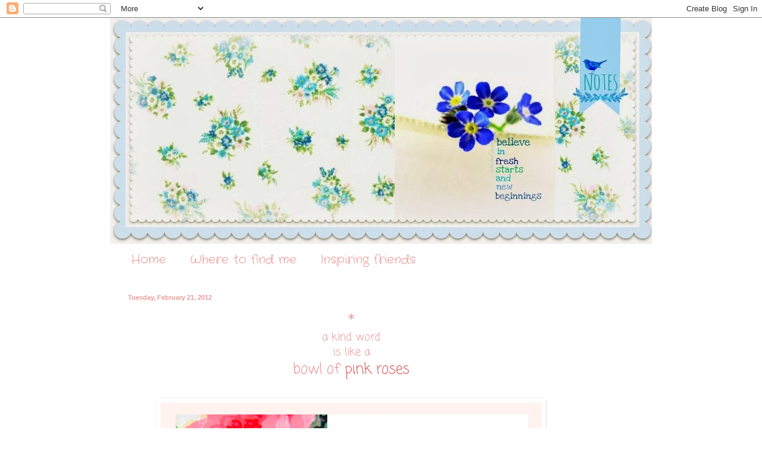

--- FILE ---
content_type: text/html; charset=UTF-8
request_url: https://bluebirdnotes.blogspot.com/2012/02/kind-word-is-like-bowl-of-roses-xox.html?showComment=1329833319076
body_size: 26244
content:
<!DOCTYPE html>
<html class='v2' dir='ltr' lang='en'>
<head>
<link href='https://www.blogger.com/static/v1/widgets/4128112664-css_bundle_v2.css' rel='stylesheet' type='text/css'/>
<meta content='width=1100' name='viewport'/>
<meta content='text/html; charset=UTF-8' http-equiv='Content-Type'/>
<meta content='blogger' name='generator'/>
<link href='https://bluebirdnotes.blogspot.com/favicon.ico' rel='icon' type='image/x-icon'/>
<link href='http://bluebirdnotes.blogspot.com/2012/02/kind-word-is-like-bowl-of-roses-xox.html' rel='canonical'/>
<link rel="alternate" type="application/atom+xml" title="Bluebird Notes - Atom" href="https://bluebirdnotes.blogspot.com/feeds/posts/default" />
<link rel="alternate" type="application/rss+xml" title="Bluebird Notes - RSS" href="https://bluebirdnotes.blogspot.com/feeds/posts/default?alt=rss" />
<link rel="service.post" type="application/atom+xml" title="Bluebird Notes - Atom" href="https://www.blogger.com/feeds/762402889954449211/posts/default" />

<link rel="alternate" type="application/atom+xml" title="Bluebird Notes - Atom" href="https://bluebirdnotes.blogspot.com/feeds/2759243114559649728/comments/default" />
<!--Can't find substitution for tag [blog.ieCssRetrofitLinks]-->
<link href='https://blogger.googleusercontent.com/img/b/R29vZ2xl/AVvXsEjn5bt9jC5rUZ88RFIwXIt9JngvSUgiTX4TGXW6PE0CZJFJAL7f_iZb-p0q83j6r6dOS0k166lfy1WUm_uNF267BsAbYDzAdHyPu_W1QOML6rTgv4pUY61CvHTSCGfdveMmho3W5saFjGo/s640/Collages154-2.jpg' rel='image_src'/>
<meta content='http://bluebirdnotes.blogspot.com/2012/02/kind-word-is-like-bowl-of-roses-xox.html' property='og:url'/>
<meta content='Bluebird Notes' property='og:title'/>
<meta content='* a kind word is like a bowl of  pink roses   {xox}' property='og:description'/>
<meta content='https://blogger.googleusercontent.com/img/b/R29vZ2xl/AVvXsEjn5bt9jC5rUZ88RFIwXIt9JngvSUgiTX4TGXW6PE0CZJFJAL7f_iZb-p0q83j6r6dOS0k166lfy1WUm_uNF267BsAbYDzAdHyPu_W1QOML6rTgv4pUY61CvHTSCGfdveMmho3W5saFjGo/w1200-h630-p-k-no-nu/Collages154-2.jpg' property='og:image'/>
<title>Bluebird Notes</title>
<style type='text/css'>@font-face{font-family:'Coming Soon';font-style:normal;font-weight:400;font-display:swap;src:url(//fonts.gstatic.com/s/comingsoon/v20/qWcuB6mzpYL7AJ2VfdQR1t-VWDnRsDkg.woff2)format('woff2');unicode-range:U+0000-00FF,U+0131,U+0152-0153,U+02BB-02BC,U+02C6,U+02DA,U+02DC,U+0304,U+0308,U+0329,U+2000-206F,U+20AC,U+2122,U+2191,U+2193,U+2212,U+2215,U+FEFF,U+FFFD;}@font-face{font-family:'Crafty Girls';font-style:normal;font-weight:400;font-display:swap;src:url(//fonts.gstatic.com/s/craftygirls/v16/va9B4kXI39VaDdlPJo8N_NveRhf6Xl7Glw.woff2)format('woff2');unicode-range:U+0000-00FF,U+0131,U+0152-0153,U+02BB-02BC,U+02C6,U+02DA,U+02DC,U+0304,U+0308,U+0329,U+2000-206F,U+20AC,U+2122,U+2191,U+2193,U+2212,U+2215,U+FEFF,U+FFFD;}@font-face{font-family:'Mountains of Christmas';font-style:normal;font-weight:400;font-display:swap;src:url(//fonts.gstatic.com/s/mountainsofchristmas/v24/3y9w6a4zcCnn5X0FDyrKi2ZRUBIy8uxoUo7eDNGsMdFqNpY.woff2)format('woff2');unicode-range:U+0000-00FF,U+0131,U+0152-0153,U+02BB-02BC,U+02C6,U+02DA,U+02DC,U+0304,U+0308,U+0329,U+2000-206F,U+20AC,U+2122,U+2191,U+2193,U+2212,U+2215,U+FEFF,U+FFFD;}@font-face{font-family:'Unkempt';font-style:normal;font-weight:400;font-display:swap;src:url(//fonts.gstatic.com/s/unkempt/v22/2EbnL-Z2DFZue0DSeYEV8h-bp_Y.woff2)format('woff2');unicode-range:U+0000-00FF,U+0131,U+0152-0153,U+02BB-02BC,U+02C6,U+02DA,U+02DC,U+0304,U+0308,U+0329,U+2000-206F,U+20AC,U+2122,U+2191,U+2193,U+2212,U+2215,U+FEFF,U+FFFD;}</style>
<style id='page-skin-1' type='text/css'><!--
/*
-----------------------------------------------
Blogger Template Style
Name:     Simple
Designer: Blogger
URL:      www.blogger.com
----------------------------------------------- */
/* Content
----------------------------------------------- */
body {
font: normal normal 12px Coming Soon;
color: #999999;
background: #ffffff none no-repeat scroll center center;
padding: 0 0 0 0;
background-attachment: scroll;
}
html body .content-outer {
min-width: 0;
max-width: 100%;
width: 100%;
}
h2 {
font-size: 22px;
}
a:link {
text-decoration:none;
color: #ea9999;
}
a:visited {
text-decoration:none;
color: #ea9999;
}
a:hover {
text-decoration:underline;
color: #ea9999;
}
.body-fauxcolumn-outer .fauxcolumn-inner {
background: transparent none repeat scroll top left;
_background-image: none;
}
.body-fauxcolumn-outer .cap-top {
position: absolute;
z-index: 1;
height: 400px;
width: 100%;
}
.body-fauxcolumn-outer .cap-top .cap-left {
width: 100%;
background: transparent none repeat-x scroll top left;
_background-image: none;
}
.content-outer {
-moz-box-shadow: 0 0 0 rgba(0, 0, 0, .15);
-webkit-box-shadow: 0 0 0 rgba(0, 0, 0, .15);
-goog-ms-box-shadow: 0 0 0 #333333;
box-shadow: 0 0 0 rgba(0, 0, 0, .15);
margin-bottom: 1px;
}
.content-inner {
padding: 0 0;
}
.main-outer, .footer-outer {
background-color: #ffffff;
}
/* Header
----------------------------------------------- */
.header-outer {
background: transparent none repeat-x scroll 0 -400px;
_background-image: none;
}
.Header h1 {
font: normal normal 70px Arial, Tahoma, Helvetica, FreeSans, sans-serif;
color: #ea9999;
text-shadow: 0 0 0 rgba(0, 0, 0, .2);
}
.Header h1 a {
color: #ea9999;
}
.Header .description {
font-size: 200%;
color: #ea9999;
}
.header-inner .Header .titlewrapper {
padding: 22px 30px;
}
.header-inner .Header .descriptionwrapper {
padding: 0 30px;
}
/* Tabs
----------------------------------------------- */
.tabs-inner .section:first-child {
border-top: 0 solid #ffffff;
}
.tabs-inner .section:first-child ul {
margin-top: -0;
border-top: 0 solid #ffffff;
border-left: 0 solid #ffffff;
border-right: 0 solid #ffffff;
}
.tabs-inner .widget ul {
background: #ffffff none repeat-x scroll 0 -800px;
_background-image: none;
border-bottom: 0 solid #ffffff;
margin-top: 0;
margin-left: -0;
margin-right: -0;
}
.tabs-inner .widget li a {
display: inline-block;
padding: .6em 1em;
font: normal normal 20px Crafty Girls;
color: #ea9999;
border-left: 0 solid #ffffff;
border-right: 0 solid #ffffff;
}
.tabs-inner .widget li:first-child a {
border-left: none;
}
.tabs-inner .widget li.selected a, .tabs-inner .widget li a:hover {
color: #5cc2c0;
background-color: #ffffff;
text-decoration: none;
}
/* Columns
----------------------------------------------- */
.main-outer {
border-top: 1px solid #ffffff;
}
.fauxcolumn-left-outer .fauxcolumn-inner {
border-right: 1px solid #ffffff;
}
.fauxcolumn-right-outer .fauxcolumn-inner {
border-left: 1px solid #ffffff;
}
/* Headings
----------------------------------------------- */
div.widget > h2,
div.widget h2.title {
margin: 0 0 1em 0;
font: normal normal 20px Mountains of Christmas;
color: #5cc2c0;
}
/* Widgets
----------------------------------------------- */
.widget .zippy {
color: #ea9999;
text-shadow: 2px 2px 1px rgba(0, 0, 0, .1);
}
.widget .popular-posts ul {
list-style: none;
}
/* Posts
----------------------------------------------- */
h2.date-header {
font: normal bold 11px Arial, Tahoma, Helvetica, FreeSans, sans-serif;
}
.date-header span {
background-color: transparent;
color: #ea9999;
padding: inherit;
letter-spacing: inherit;
margin: inherit;
}
.main-inner {
padding-top: 30px;
padding-bottom: 30px;
}
.main-inner .column-center-inner {
padding: 0 15px;
}
.main-inner .column-center-inner .section {
margin: 0 15px;
}
.post {
margin: 0 0 25px 0;
}
h3.post-title, .comments h4 {
font: normal normal 36px Unkempt;
margin: .75em 0 0;
}
.post-body {
font-size: 110%;
line-height: 1.4;
position: relative;
}
.post-body img, .post-body .tr-caption-container, .Profile img, .Image img,
.BlogList .item-thumbnail img {
padding: 2px;
background: #ffffff;
border: 1px solid #ffffff;
-moz-box-shadow: 1px 1px 5px rgba(0, 0, 0, .1);
-webkit-box-shadow: 1px 1px 5px rgba(0, 0, 0, .1);
box-shadow: 1px 1px 5px rgba(0, 0, 0, .1);
}
.post-body img, .post-body .tr-caption-container {
padding: 5px;
}
.post-body .tr-caption-container {
color: #ffffff;
}
.post-body .tr-caption-container img {
padding: 0;
background: transparent;
border: none;
-moz-box-shadow: 0 0 0 rgba(0, 0, 0, .1);
-webkit-box-shadow: 0 0 0 rgba(0, 0, 0, .1);
box-shadow: 0 0 0 rgba(0, 0, 0, .1);
}
.post-header {
margin: 0 0 1.5em;
line-height: 1.6;
font-size: 90%;
}
.post-footer {
margin: 20px -2px 0;
padding: 5px 10px;
color: #ea9999;
background-color: #ffffff;
border-bottom: 1px solid #ffffff;
line-height: 1.6;
font-size: 90%;
}
#comments .comment-author {
padding-top: 1.5em;
border-top: 1px solid #ffffff;
background-position: 0 1.5em;
}
#comments .comment-author:first-child {
padding-top: 0;
border-top: none;
}
.avatar-image-container {
margin: .2em 0 0;
}
#comments .avatar-image-container img {
border: 1px solid #ffffff;
}
/* Comments
----------------------------------------------- */
.comments .comments-content .icon.blog-author {
background-repeat: no-repeat;
background-image: url([data-uri]);
}
.comments .comments-content .loadmore a {
border-top: 1px solid #ea9999;
border-bottom: 1px solid #ea9999;
}
.comments .comment-thread.inline-thread {
background-color: #ffffff;
}
.comments .continue {
border-top: 2px solid #ea9999;
}
/* Accents
---------------------------------------------- */
.section-columns td.columns-cell {
border-left: 1px solid #ffffff;
}
.blog-pager {
background: transparent none no-repeat scroll top center;
}
.blog-pager-older-link, .home-link,
.blog-pager-newer-link {
background-color: #ffffff;
padding: 5px;
}
.footer-outer {
border-top: 0 dashed #bbbbbb;
}
/* Mobile
----------------------------------------------- */
body.mobile  {
background-size: auto;
}
.mobile .body-fauxcolumn-outer {
background: transparent none repeat scroll top left;
}
.mobile .body-fauxcolumn-outer .cap-top {
background-size: 100% auto;
}
.mobile .content-outer {
-webkit-box-shadow: 0 0 3px rgba(0, 0, 0, .15);
box-shadow: 0 0 3px rgba(0, 0, 0, .15);
}
.mobile .tabs-inner .widget ul {
margin-left: 0;
margin-right: 0;
}
.mobile .post {
margin: 0;
}
.mobile .main-inner .column-center-inner .section {
margin: 0;
}
.mobile .date-header span {
padding: 0.1em 10px;
margin: 0 -10px;
}
.mobile h3.post-title {
margin: 0;
}
.mobile .blog-pager {
background: transparent none no-repeat scroll top center;
}
.mobile .footer-outer {
border-top: none;
}
.mobile .main-inner, .mobile .footer-inner {
background-color: #ffffff;
}
.mobile-index-contents {
color: #999999;
}
.mobile-link-button {
background-color: #ea9999;
}
.mobile-link-button a:link, .mobile-link-button a:visited {
color: #ffffff;
}
.mobile .tabs-inner .section:first-child {
border-top: none;
}
.mobile .tabs-inner .PageList .widget-content {
background-color: #ffffff;
color: #5cc2c0;
border-top: 0 solid #ffffff;
border-bottom: 0 solid #ffffff;
}
.mobile .tabs-inner .PageList .widget-content .pagelist-arrow {
border-left: 1px solid #ffffff;
}

--></style>
<style id='template-skin-1' type='text/css'><!--
body {
min-width: 910px;
}
.content-outer, .content-fauxcolumn-outer, .region-inner {
min-width: 910px;
max-width: 910px;
_width: 910px;
}
.main-inner .columns {
padding-left: 0px;
padding-right: 100px;
}
.main-inner .fauxcolumn-center-outer {
left: 0px;
right: 100px;
/* IE6 does not respect left and right together */
_width: expression(this.parentNode.offsetWidth -
parseInt("0px") -
parseInt("100px") + 'px');
}
.main-inner .fauxcolumn-left-outer {
width: 0px;
}
.main-inner .fauxcolumn-right-outer {
width: 100px;
}
.main-inner .column-left-outer {
width: 0px;
right: 100%;
margin-left: -0px;
}
.main-inner .column-right-outer {
width: 100px;
margin-right: -100px;
}
#layout {
min-width: 0;
}
#layout .content-outer {
min-width: 0;
width: 800px;
}
#layout .region-inner {
min-width: 0;
width: auto;
}
body#layout div.add_widget {
padding: 8px;
}
body#layout div.add_widget a {
margin-left: 32px;
}
--></style>
<link href='https://www.blogger.com/dyn-css/authorization.css?targetBlogID=762402889954449211&amp;zx=5b41285b-3f73-470f-9573-8adef655d8ff' media='none' onload='if(media!=&#39;all&#39;)media=&#39;all&#39;' rel='stylesheet'/><noscript><link href='https://www.blogger.com/dyn-css/authorization.css?targetBlogID=762402889954449211&amp;zx=5b41285b-3f73-470f-9573-8adef655d8ff' rel='stylesheet'/></noscript>
<meta name='google-adsense-platform-account' content='ca-host-pub-1556223355139109'/>
<meta name='google-adsense-platform-domain' content='blogspot.com'/>

</head>
<body class='loading variant-wide'>
<div class='navbar section' id='navbar' name='Navbar'><div class='widget Navbar' data-version='1' id='Navbar1'><script type="text/javascript">
    function setAttributeOnload(object, attribute, val) {
      if(window.addEventListener) {
        window.addEventListener('load',
          function(){ object[attribute] = val; }, false);
      } else {
        window.attachEvent('onload', function(){ object[attribute] = val; });
      }
    }
  </script>
<div id="navbar-iframe-container"></div>
<script type="text/javascript" src="https://apis.google.com/js/platform.js"></script>
<script type="text/javascript">
      gapi.load("gapi.iframes:gapi.iframes.style.bubble", function() {
        if (gapi.iframes && gapi.iframes.getContext) {
          gapi.iframes.getContext().openChild({
              url: 'https://www.blogger.com/navbar/762402889954449211?po\x3d2759243114559649728\x26origin\x3dhttps://bluebirdnotes.blogspot.com',
              where: document.getElementById("navbar-iframe-container"),
              id: "navbar-iframe"
          });
        }
      });
    </script><script type="text/javascript">
(function() {
var script = document.createElement('script');
script.type = 'text/javascript';
script.src = '//pagead2.googlesyndication.com/pagead/js/google_top_exp.js';
var head = document.getElementsByTagName('head')[0];
if (head) {
head.appendChild(script);
}})();
</script>
</div></div>
<div class='body-fauxcolumns'>
<div class='fauxcolumn-outer body-fauxcolumn-outer'>
<div class='cap-top'>
<div class='cap-left'></div>
<div class='cap-right'></div>
</div>
<div class='fauxborder-left'>
<div class='fauxborder-right'></div>
<div class='fauxcolumn-inner'>
</div>
</div>
<div class='cap-bottom'>
<div class='cap-left'></div>
<div class='cap-right'></div>
</div>
</div>
</div>
<div class='content'>
<div class='content-fauxcolumns'>
<div class='fauxcolumn-outer content-fauxcolumn-outer'>
<div class='cap-top'>
<div class='cap-left'></div>
<div class='cap-right'></div>
</div>
<div class='fauxborder-left'>
<div class='fauxborder-right'></div>
<div class='fauxcolumn-inner'>
</div>
</div>
<div class='cap-bottom'>
<div class='cap-left'></div>
<div class='cap-right'></div>
</div>
</div>
</div>
<div class='content-outer'>
<div class='content-cap-top cap-top'>
<div class='cap-left'></div>
<div class='cap-right'></div>
</div>
<div class='fauxborder-left content-fauxborder-left'>
<div class='fauxborder-right content-fauxborder-right'></div>
<div class='content-inner'>
<header>
<div class='header-outer'>
<div class='header-cap-top cap-top'>
<div class='cap-left'></div>
<div class='cap-right'></div>
</div>
<div class='fauxborder-left header-fauxborder-left'>
<div class='fauxborder-right header-fauxborder-right'></div>
<div class='region-inner header-inner'>
<div class='header section' id='header' name='Header'><div class='widget Header' data-version='1' id='Header1'>
<div id='header-inner'>
<a href='https://bluebirdnotes.blogspot.com/' style='display: block'>
<img alt='Bluebird Notes' height='380px; ' id='Header1_headerimg' src='https://blogger.googleusercontent.com/img/b/R29vZ2xl/AVvXsEjJdd_v8i6dHezecFeQr_kH5rtTNXm8e4NONmpTmkOuazVEOCW9G_7gyZyQ8euD2DwHfbMZO3ZYFpy407Bo14Jei5ps8prsgYz9Joc8Xdk810E5-5W_6FtNLUVmtB17N627CjGoFSvKM0k/s1600/PicMonkey+Collage.jpg' style='display: block' width='915px; '/>
</a>
</div>
</div></div>
</div>
</div>
<div class='header-cap-bottom cap-bottom'>
<div class='cap-left'></div>
<div class='cap-right'></div>
</div>
</div>
</header>
<div class='tabs-outer'>
<div class='tabs-cap-top cap-top'>
<div class='cap-left'></div>
<div class='cap-right'></div>
</div>
<div class='fauxborder-left tabs-fauxborder-left'>
<div class='fauxborder-right tabs-fauxborder-right'></div>
<div class='region-inner tabs-inner'>
<div class='tabs section' id='crosscol' name='Cross-Column'><div class='widget PageList' data-version='1' id='PageList1'>
<h2>Pages</h2>
<div class='widget-content'>
<ul>
<li>
<a href='https://bluebirdnotes.blogspot.com/'>Home</a>
</li>
<li>
<a href='https://bluebirdnotes.blogspot.com/p/where-to-find-me.html'>Where to find me</a>
</li>
<li>
<a href='https://bluebirdnotes.blogspot.com/p/inspiring-friends.html'>Inspiring friends</a>
</li>
</ul>
<div class='clear'></div>
</div>
</div></div>
<div class='tabs no-items section' id='crosscol-overflow' name='Cross-Column 2'></div>
</div>
</div>
<div class='tabs-cap-bottom cap-bottom'>
<div class='cap-left'></div>
<div class='cap-right'></div>
</div>
</div>
<div class='main-outer'>
<div class='main-cap-top cap-top'>
<div class='cap-left'></div>
<div class='cap-right'></div>
</div>
<div class='fauxborder-left main-fauxborder-left'>
<div class='fauxborder-right main-fauxborder-right'></div>
<div class='region-inner main-inner'>
<div class='columns fauxcolumns'>
<div class='fauxcolumn-outer fauxcolumn-center-outer'>
<div class='cap-top'>
<div class='cap-left'></div>
<div class='cap-right'></div>
</div>
<div class='fauxborder-left'>
<div class='fauxborder-right'></div>
<div class='fauxcolumn-inner'>
</div>
</div>
<div class='cap-bottom'>
<div class='cap-left'></div>
<div class='cap-right'></div>
</div>
</div>
<div class='fauxcolumn-outer fauxcolumn-left-outer'>
<div class='cap-top'>
<div class='cap-left'></div>
<div class='cap-right'></div>
</div>
<div class='fauxborder-left'>
<div class='fauxborder-right'></div>
<div class='fauxcolumn-inner'>
</div>
</div>
<div class='cap-bottom'>
<div class='cap-left'></div>
<div class='cap-right'></div>
</div>
</div>
<div class='fauxcolumn-outer fauxcolumn-right-outer'>
<div class='cap-top'>
<div class='cap-left'></div>
<div class='cap-right'></div>
</div>
<div class='fauxborder-left'>
<div class='fauxborder-right'></div>
<div class='fauxcolumn-inner'>
</div>
</div>
<div class='cap-bottom'>
<div class='cap-left'></div>
<div class='cap-right'></div>
</div>
</div>
<!-- corrects IE6 width calculation -->
<div class='columns-inner'>
<div class='column-center-outer'>
<div class='column-center-inner'>
<div class='main section' id='main' name='Main'><div class='widget Blog' data-version='1' id='Blog1'>
<div class='blog-posts hfeed'>

          <div class="date-outer">
        
<h2 class='date-header'><span>Tuesday, February 21, 2012</span></h2>

          <div class="date-posts">
        
<div class='post-outer'>
<div class='post hentry uncustomized-post-template' itemprop='blogPost' itemscope='itemscope' itemtype='http://schema.org/BlogPosting'>
<meta content='https://blogger.googleusercontent.com/img/b/R29vZ2xl/AVvXsEjn5bt9jC5rUZ88RFIwXIt9JngvSUgiTX4TGXW6PE0CZJFJAL7f_iZb-p0q83j6r6dOS0k166lfy1WUm_uNF267BsAbYDzAdHyPu_W1QOML6rTgv4pUY61CvHTSCGfdveMmho3W5saFjGo/s640/Collages154-2.jpg' itemprop='image_url'/>
<meta content='762402889954449211' itemprop='blogId'/>
<meta content='2759243114559649728' itemprop='postId'/>
<a name='2759243114559649728'></a>
<div class='post-header'>
<div class='post-header-line-1'></div>
</div>
<div class='post-body entry-content' id='post-body-2759243114559649728' itemprop='description articleBody'>
<div dir="ltr" style="text-align: left;" trbidi="on"><div class="separator" style="clear: both; text-align: center;"></div><div class="separator" style="clear: both; text-align: center;"></div><div class="separator" style="clear: both; text-align: center;"></div><div style="text-align: center;"><span style="color: #ea9999; font-size: x-large;">*</span></div><div style="text-align: center;"><span style="color: #ea9999; font-size: large;">a kind word</span></div><div style="text-align: center;"><span style="color: #ea9999; font-size: large;">is like a</span></div><div style="text-align: center;"><span style="font-size: x-large;"><span style="color: #ea9999;">bowl of</span><span style="color: #e06666;">&nbsp;pink roses</span></span></div><div style="text-align: center;"><span style="color: #ea9999; font-size: x-large;"><br />
</span></div><div class="separator" style="clear: both; text-align: center;"><a href="https://blogger.googleusercontent.com/img/b/R29vZ2xl/AVvXsEjn5bt9jC5rUZ88RFIwXIt9JngvSUgiTX4TGXW6PE0CZJFJAL7f_iZb-p0q83j6r6dOS0k166lfy1WUm_uNF267BsAbYDzAdHyPu_W1QOML6rTgv4pUY61CvHTSCGfdveMmho3W5saFjGo/s1600/Collages154-2.jpg" imageanchor="1" style="margin-left: 1em; margin-right: 1em;"><img border="0" height="640" src="https://blogger.googleusercontent.com/img/b/R29vZ2xl/AVvXsEjn5bt9jC5rUZ88RFIwXIt9JngvSUgiTX4TGXW6PE0CZJFJAL7f_iZb-p0q83j6r6dOS0k166lfy1WUm_uNF267BsAbYDzAdHyPu_W1QOML6rTgv4pUY61CvHTSCGfdveMmho3W5saFjGo/s640/Collages154-2.jpg" width="640" /></a></div><div style="text-align: center;"><span style="font-size: large;"><span style="color: #e06666;"><br />
</span></span></div><div style="text-align: center;"><span style="font-size: large;"><span style="color: #e06666;">{xox}</span></span></div></div>
<div style='clear: both;'></div>
</div>
<div class='post-footer'>
<div class='post-footer-line post-footer-line-1'>
<span class='post-author vcard'>
Posted by
<span class='fn' itemprop='author' itemscope='itemscope' itemtype='http://schema.org/Person'>
<meta content='https://www.blogger.com/profile/06871934650817154453' itemprop='url'/>
<a class='g-profile' href='https://www.blogger.com/profile/06871934650817154453' rel='author' title='author profile'>
<span itemprop='name'>koralee</span>
</a>
</span>
</span>
<span class='post-timestamp'>
at
<meta content='http://bluebirdnotes.blogspot.com/2012/02/kind-word-is-like-bowl-of-roses-xox.html' itemprop='url'/>
<a class='timestamp-link' href='https://bluebirdnotes.blogspot.com/2012/02/kind-word-is-like-bowl-of-roses-xox.html' rel='bookmark' title='permanent link'><abbr class='published' itemprop='datePublished' title='2012-02-21T05:56:00-08:00'>5:56&#8239;AM</abbr></a>
</span>
<span class='post-comment-link'>
</span>
<span class='post-icons'>
<span class='item-control blog-admin pid-2103819100'>
<a href='https://www.blogger.com/post-edit.g?blogID=762402889954449211&postID=2759243114559649728&from=pencil' title='Edit Post'>
<img alt='' class='icon-action' height='18' src='https://resources.blogblog.com/img/icon18_edit_allbkg.gif' width='18'/>
</a>
</span>
</span>
<div class='post-share-buttons goog-inline-block'>
<a class='goog-inline-block share-button sb-email' href='https://www.blogger.com/share-post.g?blogID=762402889954449211&postID=2759243114559649728&target=email' target='_blank' title='Email This'><span class='share-button-link-text'>Email This</span></a><a class='goog-inline-block share-button sb-blog' href='https://www.blogger.com/share-post.g?blogID=762402889954449211&postID=2759243114559649728&target=blog' onclick='window.open(this.href, "_blank", "height=270,width=475"); return false;' target='_blank' title='BlogThis!'><span class='share-button-link-text'>BlogThis!</span></a><a class='goog-inline-block share-button sb-twitter' href='https://www.blogger.com/share-post.g?blogID=762402889954449211&postID=2759243114559649728&target=twitter' target='_blank' title='Share to X'><span class='share-button-link-text'>Share to X</span></a><a class='goog-inline-block share-button sb-facebook' href='https://www.blogger.com/share-post.g?blogID=762402889954449211&postID=2759243114559649728&target=facebook' onclick='window.open(this.href, "_blank", "height=430,width=640"); return false;' target='_blank' title='Share to Facebook'><span class='share-button-link-text'>Share to Facebook</span></a><a class='goog-inline-block share-button sb-pinterest' href='https://www.blogger.com/share-post.g?blogID=762402889954449211&postID=2759243114559649728&target=pinterest' target='_blank' title='Share to Pinterest'><span class='share-button-link-text'>Share to Pinterest</span></a>
</div>
</div>
<div class='post-footer-line post-footer-line-2'>
<span class='post-labels'>
Labels:
<a href='https://bluebirdnotes.blogspot.com/search/label/bits%20of%20wisdom' rel='tag'>bits of wisdom</a>
</span>
</div>
<div class='post-footer-line post-footer-line-3'>
<span class='post-location'>
</span>
</div>
</div>
</div>
<div class='comments' id='comments'>
<a name='comments'></a>
<h4>56 comments:</h4>
<div id='Blog1_comments-block-wrapper'>
<dl class='avatar-comment-indent' id='comments-block'>
<dt class='comment-author ' id='c2877750458462814444'>
<a name='c2877750458462814444'></a>
<div class="avatar-image-container avatar-stock"><span dir="ltr"><a href="https://www.blogger.com/profile/00708755502453874593" target="" rel="nofollow" onclick="" class="avatar-hovercard" id="av-2877750458462814444-00708755502453874593"><img src="//www.blogger.com/img/blogger_logo_round_35.png" width="35" height="35" alt="" title="Coco Rose Diaries">

</a></span></div>
<a href='https://www.blogger.com/profile/00708755502453874593' rel='nofollow'>Coco Rose Diaries</a>
said...
</dt>
<dd class='comment-body' id='Blog1_cmt-2877750458462814444'>
<p>
That&#39;s so true! Gorgeous images!<br /><br />Have a super week my lovely!<br /><br />Vanessa xxxxxxxxxxx
</p>
</dd>
<dd class='comment-footer'>
<span class='comment-timestamp'>
<a href='https://bluebirdnotes.blogspot.com/2012/02/kind-word-is-like-bowl-of-roses-xox.html?showComment=1329833319076#c2877750458462814444' title='comment permalink'>
February 21, 2012 at 6:08&#8239;AM
</a>
<span class='item-control blog-admin pid-1673463694'>
<a class='comment-delete' href='https://www.blogger.com/comment/delete/762402889954449211/2877750458462814444' title='Delete Comment'>
<img src='https://resources.blogblog.com/img/icon_delete13.gif'/>
</a>
</span>
</span>
</dd>
<dt class='comment-author ' id='c5558395201181697246'>
<a name='c5558395201181697246'></a>
<div class="avatar-image-container avatar-stock"><span dir="ltr"><img src="//resources.blogblog.com/img/blank.gif" width="35" height="35" alt="" title="Anonymous">

</span></div>
Anonymous
said...
</dt>
<dd class='comment-body' id='Blog1_cmt-5558395201181697246'>
<p>
Beautiful post! Your roses are just gorgeous. I am so ready to plant something! I think I am going this week for pots and plants...it&#39;s that time of year! Hope you have a beautiful week! xo
</p>
</dd>
<dd class='comment-footer'>
<span class='comment-timestamp'>
<a href='https://bluebirdnotes.blogspot.com/2012/02/kind-word-is-like-bowl-of-roses-xox.html?showComment=1329833394361#c5558395201181697246' title='comment permalink'>
February 21, 2012 at 6:09&#8239;AM
</a>
<span class='item-control blog-admin pid-1650816290'>
<a class='comment-delete' href='https://www.blogger.com/comment/delete/762402889954449211/5558395201181697246' title='Delete Comment'>
<img src='https://resources.blogblog.com/img/icon_delete13.gif'/>
</a>
</span>
</span>
</dd>
<dt class='comment-author ' id='c7490543902010981643'>
<a name='c7490543902010981643'></a>
<div class="avatar-image-container avatar-stock"><span dir="ltr"><a href="https://www.blogger.com/profile/02574849424285401396" target="" rel="nofollow" onclick="" class="avatar-hovercard" id="av-7490543902010981643-02574849424285401396"><img src="//www.blogger.com/img/blogger_logo_round_35.png" width="35" height="35" alt="" title="Shelley in SC">

</a></span></div>
<a href='https://www.blogger.com/profile/02574849424285401396' rel='nofollow'>Shelley in SC</a>
said...
</dt>
<dd class='comment-body' id='Blog1_cmt-7490543902010981643'>
<p>
Mmmmmm . . . very fitting comparison!!  I&#39;ll take either any time!!
</p>
</dd>
<dd class='comment-footer'>
<span class='comment-timestamp'>
<a href='https://bluebirdnotes.blogspot.com/2012/02/kind-word-is-like-bowl-of-roses-xox.html?showComment=1329833454970#c7490543902010981643' title='comment permalink'>
February 21, 2012 at 6:10&#8239;AM
</a>
<span class='item-control blog-admin pid-1274411590'>
<a class='comment-delete' href='https://www.blogger.com/comment/delete/762402889954449211/7490543902010981643' title='Delete Comment'>
<img src='https://resources.blogblog.com/img/icon_delete13.gif'/>
</a>
</span>
</span>
</dd>
<dt class='comment-author ' id='c5366760396816602594'>
<a name='c5366760396816602594'></a>
<div class="avatar-image-container vcard"><span dir="ltr"><a href="https://www.blogger.com/profile/06298191144517740164" target="" rel="nofollow" onclick="" class="avatar-hovercard" id="av-5366760396816602594-06298191144517740164"><img src="https://resources.blogblog.com/img/blank.gif" width="35" height="35" class="delayLoad" style="display: none;" longdesc="//blogger.googleusercontent.com/img/b/R29vZ2xl/AVvXsEgg4oPB1Gq-Y-lTfRBpPWShBEKXL-3dhw0nebVqdV66vb0iXeeqjFDHwtCz274shhVurbRsbJTQijYcf2A4CrPyMWasn5DiUmIieCZwTsdjreGoIJRzsG9l8HjH8GY8qCU/s45-c/2013Take2IMG_9699.jpg" alt="" title="~Lavender Dreamer~">

<noscript><img src="//blogger.googleusercontent.com/img/b/R29vZ2xl/AVvXsEgg4oPB1Gq-Y-lTfRBpPWShBEKXL-3dhw0nebVqdV66vb0iXeeqjFDHwtCz274shhVurbRsbJTQijYcf2A4CrPyMWasn5DiUmIieCZwTsdjreGoIJRzsG9l8HjH8GY8qCU/s45-c/2013Take2IMG_9699.jpg" width="35" height="35" class="photo" alt=""></noscript></a></span></div>
<a href='https://www.blogger.com/profile/06298191144517740164' rel='nofollow'>~Lavender Dreamer~</a>
said...
</dt>
<dd class='comment-body' id='Blog1_cmt-5366760396816602594'>
<p>
I love the pretty Spring colors in your photos this morning! I made a fun announcement on my blog...hope you can stop by soon and see! Hugs! &#9829;
</p>
</dd>
<dd class='comment-footer'>
<span class='comment-timestamp'>
<a href='https://bluebirdnotes.blogspot.com/2012/02/kind-word-is-like-bowl-of-roses-xox.html?showComment=1329833653050#c5366760396816602594' title='comment permalink'>
February 21, 2012 at 6:14&#8239;AM
</a>
<span class='item-control blog-admin pid-1513281578'>
<a class='comment-delete' href='https://www.blogger.com/comment/delete/762402889954449211/5366760396816602594' title='Delete Comment'>
<img src='https://resources.blogblog.com/img/icon_delete13.gif'/>
</a>
</span>
</span>
</dd>
<dt class='comment-author ' id='c2703296325726145406'>
<a name='c2703296325726145406'></a>
<div class="avatar-image-container vcard"><span dir="ltr"><a href="https://www.blogger.com/profile/02025486213973874174" target="" rel="nofollow" onclick="" class="avatar-hovercard" id="av-2703296325726145406-02025486213973874174"><img src="https://resources.blogblog.com/img/blank.gif" width="35" height="35" class="delayLoad" style="display: none;" longdesc="//blogger.googleusercontent.com/img/b/R29vZ2xl/AVvXsEg7Weo2Dw26q8Q1mHZnv-MnVgqx6cyNoExEnLfXm0FW8ehHKwv64x52Ak4WsxZThm8hrskFNuh30x867xs7cBzW8CkeeRuE1UELZM-CWXo9gtmH68WZBqOrdhcE9MalZQ/s45-c/smaller+lola+for+blog+photo.jpg" alt="" title="jeanette from everton terrace">

<noscript><img src="//blogger.googleusercontent.com/img/b/R29vZ2xl/AVvXsEg7Weo2Dw26q8Q1mHZnv-MnVgqx6cyNoExEnLfXm0FW8ehHKwv64x52Ak4WsxZThm8hrskFNuh30x867xs7cBzW8CkeeRuE1UELZM-CWXo9gtmH68WZBqOrdhcE9MalZQ/s45-c/smaller+lola+for+blog+photo.jpg" width="35" height="35" class="photo" alt=""></noscript></a></span></div>
<a href='https://www.blogger.com/profile/02025486213973874174' rel='nofollow'>jeanette from everton terrace</a>
said...
</dt>
<dd class='comment-body' id='Blog1_cmt-2703296325726145406'>
<p>
Yes it is, like a pretty pink and blue bowl!
</p>
</dd>
<dd class='comment-footer'>
<span class='comment-timestamp'>
<a href='https://bluebirdnotes.blogspot.com/2012/02/kind-word-is-like-bowl-of-roses-xox.html?showComment=1329833694381#c2703296325726145406' title='comment permalink'>
February 21, 2012 at 6:14&#8239;AM
</a>
<span class='item-control blog-admin pid-926075845'>
<a class='comment-delete' href='https://www.blogger.com/comment/delete/762402889954449211/2703296325726145406' title='Delete Comment'>
<img src='https://resources.blogblog.com/img/icon_delete13.gif'/>
</a>
</span>
</span>
</dd>
<dt class='comment-author ' id='c9037316633931345198'>
<a name='c9037316633931345198'></a>
<div class="avatar-image-container vcard"><span dir="ltr"><a href="https://www.blogger.com/profile/07078703799477411588" target="" rel="nofollow" onclick="" class="avatar-hovercard" id="av-9037316633931345198-07078703799477411588"><img src="https://resources.blogblog.com/img/blank.gif" width="35" height="35" class="delayLoad" style="display: none;" longdesc="//blogger.googleusercontent.com/img/b/R29vZ2xl/AVvXsEg8RQ1EosLU8_9EBgRp9sfCrFSwwdYBrv5EqEwYPK93lDsShdruiFJ4nTbrJDVM1YEHkhdkzMgvRVKsPeWIimUuZb8LSTXqekabWXmIqGPdUuDBOJZslUP6CAuucIRc7ZI/s45-c/me.jpg" alt="" title="Tash">

<noscript><img src="//blogger.googleusercontent.com/img/b/R29vZ2xl/AVvXsEg8RQ1EosLU8_9EBgRp9sfCrFSwwdYBrv5EqEwYPK93lDsShdruiFJ4nTbrJDVM1YEHkhdkzMgvRVKsPeWIimUuZb8LSTXqekabWXmIqGPdUuDBOJZslUP6CAuucIRc7ZI/s45-c/me.jpg" width="35" height="35" class="photo" alt=""></noscript></a></span></div>
<a href='https://www.blogger.com/profile/07078703799477411588' rel='nofollow'>Tash</a>
said...
</dt>
<dd class='comment-body' id='Blog1_cmt-9037316633931345198'>
<p>
So pretty and so true xx
</p>
</dd>
<dd class='comment-footer'>
<span class='comment-timestamp'>
<a href='https://bluebirdnotes.blogspot.com/2012/02/kind-word-is-like-bowl-of-roses-xox.html?showComment=1329833903396#c9037316633931345198' title='comment permalink'>
February 21, 2012 at 6:18&#8239;AM
</a>
<span class='item-control blog-admin pid-929947913'>
<a class='comment-delete' href='https://www.blogger.com/comment/delete/762402889954449211/9037316633931345198' title='Delete Comment'>
<img src='https://resources.blogblog.com/img/icon_delete13.gif'/>
</a>
</span>
</span>
</dd>
<dt class='comment-author ' id='c1268032418403259279'>
<a name='c1268032418403259279'></a>
<div class="avatar-image-container vcard"><span dir="ltr"><a href="https://www.blogger.com/profile/11107966080559159842" target="" rel="nofollow" onclick="" class="avatar-hovercard" id="av-1268032418403259279-11107966080559159842"><img src="https://resources.blogblog.com/img/blank.gif" width="35" height="35" class="delayLoad" style="display: none;" longdesc="//blogger.googleusercontent.com/img/b/R29vZ2xl/AVvXsEjVaGEhc7JRB-ChW_XqLGeE7zadzoNW25X27-2wAxeIUWehZnOWQq-pgwiFjVLiEktyQHS3gXO79tN72yxBlxjDo0gsEOYyzQin25GFVhTMwLwOCkIlHqbENq2NO2wMfw/s45-c/header_1_2.jpg" alt="" title="tinajo">

<noscript><img src="//blogger.googleusercontent.com/img/b/R29vZ2xl/AVvXsEjVaGEhc7JRB-ChW_XqLGeE7zadzoNW25X27-2wAxeIUWehZnOWQq-pgwiFjVLiEktyQHS3gXO79tN72yxBlxjDo0gsEOYyzQin25GFVhTMwLwOCkIlHqbENq2NO2wMfw/s45-c/header_1_2.jpg" width="35" height="35" class="photo" alt=""></noscript></a></span></div>
<a href='https://www.blogger.com/profile/11107966080559159842' rel='nofollow'>tinajo</a>
said...
</dt>
<dd class='comment-body' id='Blog1_cmt-1268032418403259279'>
<p>
So true - and lovely flowers! :-)
</p>
</dd>
<dd class='comment-footer'>
<span class='comment-timestamp'>
<a href='https://bluebirdnotes.blogspot.com/2012/02/kind-word-is-like-bowl-of-roses-xox.html?showComment=1329834462300#c1268032418403259279' title='comment permalink'>
February 21, 2012 at 6:27&#8239;AM
</a>
<span class='item-control blog-admin pid-1946348871'>
<a class='comment-delete' href='https://www.blogger.com/comment/delete/762402889954449211/1268032418403259279' title='Delete Comment'>
<img src='https://resources.blogblog.com/img/icon_delete13.gif'/>
</a>
</span>
</span>
</dd>
<dt class='comment-author ' id='c9166955482075740299'>
<a name='c9166955482075740299'></a>
<div class="avatar-image-container avatar-stock"><span dir="ltr"><a href="https://www.blogger.com/profile/00163314579662654431" target="" rel="nofollow" onclick="" class="avatar-hovercard" id="av-9166955482075740299-00163314579662654431"><img src="//www.blogger.com/img/blogger_logo_round_35.png" width="35" height="35" alt="" title="Jane">

</a></span></div>
<a href='https://www.blogger.com/profile/00163314579662654431' rel='nofollow'>Jane</a>
said...
</dt>
<dd class='comment-body' id='Blog1_cmt-9166955482075740299'>
<p>
Your blog is such a joy to follow!
</p>
</dd>
<dd class='comment-footer'>
<span class='comment-timestamp'>
<a href='https://bluebirdnotes.blogspot.com/2012/02/kind-word-is-like-bowl-of-roses-xox.html?showComment=1329836706938#c9166955482075740299' title='comment permalink'>
February 21, 2012 at 7:05&#8239;AM
</a>
<span class='item-control blog-admin pid-1399597933'>
<a class='comment-delete' href='https://www.blogger.com/comment/delete/762402889954449211/9166955482075740299' title='Delete Comment'>
<img src='https://resources.blogblog.com/img/icon_delete13.gif'/>
</a>
</span>
</span>
</dd>
<dt class='comment-author ' id='c1112335342731619869'>
<a name='c1112335342731619869'></a>
<div class="avatar-image-container vcard"><span dir="ltr"><a href="https://www.blogger.com/profile/06165282760887779802" target="" rel="nofollow" onclick="" class="avatar-hovercard" id="av-1112335342731619869-06165282760887779802"><img src="https://resources.blogblog.com/img/blank.gif" width="35" height="35" class="delayLoad" style="display: none;" longdesc="//blogger.googleusercontent.com/img/b/R29vZ2xl/AVvXsEixMOO2p-crFlbMhXz7zkxbaC-nQMjVrd5h86_E1FX-erJAh50BIOZ3UK8PHccP-nqBGqhG4qy99txzymqPxqnfyOuD5u-3UR2pXyXk1vWs2lZprHSUt5IKz5v5aAeeTw/s45-c/image.jpeg" alt="" title="Dagmar">

<noscript><img src="//blogger.googleusercontent.com/img/b/R29vZ2xl/AVvXsEixMOO2p-crFlbMhXz7zkxbaC-nQMjVrd5h86_E1FX-erJAh50BIOZ3UK8PHccP-nqBGqhG4qy99txzymqPxqnfyOuD5u-3UR2pXyXk1vWs2lZprHSUt5IKz5v5aAeeTw/s45-c/image.jpeg" width="35" height="35" class="photo" alt=""></noscript></a></span></div>
<a href='https://www.blogger.com/profile/06165282760887779802' rel='nofollow'>Dagmar</a>
said...
</dt>
<dd class='comment-body' id='Blog1_cmt-1112335342731619869'>
<p>
I think everyone is glad that spring must be just around the corner and your pink roses say it all......sending you sunshine and love,<br />Xox<br />D
</p>
</dd>
<dd class='comment-footer'>
<span class='comment-timestamp'>
<a href='https://bluebirdnotes.blogspot.com/2012/02/kind-word-is-like-bowl-of-roses-xox.html?showComment=1329837492254#c1112335342731619869' title='comment permalink'>
February 21, 2012 at 7:18&#8239;AM
</a>
<span class='item-control blog-admin pid-101876896'>
<a class='comment-delete' href='https://www.blogger.com/comment/delete/762402889954449211/1112335342731619869' title='Delete Comment'>
<img src='https://resources.blogblog.com/img/icon_delete13.gif'/>
</a>
</span>
</span>
</dd>
<dt class='comment-author ' id='c1327650211162778133'>
<a name='c1327650211162778133'></a>
<div class="avatar-image-container vcard"><span dir="ltr"><a href="https://www.blogger.com/profile/14406039702833796261" target="" rel="nofollow" onclick="" class="avatar-hovercard" id="av-1327650211162778133-14406039702833796261"><img src="https://resources.blogblog.com/img/blank.gif" width="35" height="35" class="delayLoad" style="display: none;" longdesc="//blogger.googleusercontent.com/img/b/R29vZ2xl/AVvXsEhEkI1IOYOs1AybPACLfpuJYQhnuyj9cZ9VKszP9Tz5pdTtDGgJQjG1rejpEbkCUyxXJX8-rtSvRpTr2h-XSNqrS2qoef16H_vOthEy4fT-VXGjfPvumxw3ZLQ4jeHVACA/s45-c/IMG_2024.JPG" alt="" title="Rizzi">

<noscript><img src="//blogger.googleusercontent.com/img/b/R29vZ2xl/AVvXsEhEkI1IOYOs1AybPACLfpuJYQhnuyj9cZ9VKszP9Tz5pdTtDGgJQjG1rejpEbkCUyxXJX8-rtSvRpTr2h-XSNqrS2qoef16H_vOthEy4fT-VXGjfPvumxw3ZLQ4jeHVACA/s45-c/IMG_2024.JPG" width="35" height="35" class="photo" alt=""></noscript></a></span></div>
<a href='https://www.blogger.com/profile/14406039702833796261' rel='nofollow'>Rizzi</a>
said...
</dt>
<dd class='comment-body' id='Blog1_cmt-1327650211162778133'>
<p>
VERY PRETTY ROSES......AND A KIND WORD GOES A LONG WAY....HAVE A SUNSHINE WEEK.....RIZZIfotil fee
</p>
</dd>
<dd class='comment-footer'>
<span class='comment-timestamp'>
<a href='https://bluebirdnotes.blogspot.com/2012/02/kind-word-is-like-bowl-of-roses-xox.html?showComment=1329837792397#c1327650211162778133' title='comment permalink'>
February 21, 2012 at 7:23&#8239;AM
</a>
<span class='item-control blog-admin pid-1835778445'>
<a class='comment-delete' href='https://www.blogger.com/comment/delete/762402889954449211/1327650211162778133' title='Delete Comment'>
<img src='https://resources.blogblog.com/img/icon_delete13.gif'/>
</a>
</span>
</span>
</dd>
<dt class='comment-author ' id='c4642034474591288463'>
<a name='c4642034474591288463'></a>
<div class="avatar-image-container vcard"><span dir="ltr"><a href="https://www.blogger.com/profile/18121033486362358917" target="" rel="nofollow" onclick="" class="avatar-hovercard" id="av-4642034474591288463-18121033486362358917"><img src="https://resources.blogblog.com/img/blank.gif" width="35" height="35" class="delayLoad" style="display: none;" longdesc="//blogger.googleusercontent.com/img/b/R29vZ2xl/AVvXsEiiAhu_XxzqsgjqEG48pdCng3vEdUtWsX7Sua5WUXFULz3eQHZZYlSKx21aV8SZFdmPbroqBYKtqansiINhgfuMs-RO3cX81BSfQimpH4bWAWOYDUBf7bBmcPr_QMuSZg/s45-c/blue+clogs2.jpg" alt="" title="andrea creates">

<noscript><img src="//blogger.googleusercontent.com/img/b/R29vZ2xl/AVvXsEiiAhu_XxzqsgjqEG48pdCng3vEdUtWsX7Sua5WUXFULz3eQHZZYlSKx21aV8SZFdmPbroqBYKtqansiINhgfuMs-RO3cX81BSfQimpH4bWAWOYDUBf7bBmcPr_QMuSZg/s45-c/blue+clogs2.jpg" width="35" height="35" class="photo" alt=""></noscript></a></span></div>
<a href='https://www.blogger.com/profile/18121033486362358917' rel='nofollow'>andrea creates</a>
said...
</dt>
<dd class='comment-body' id='Blog1_cmt-4642034474591288463'>
<p>
so true-so pretty!<br />:)
</p>
</dd>
<dd class='comment-footer'>
<span class='comment-timestamp'>
<a href='https://bluebirdnotes.blogspot.com/2012/02/kind-word-is-like-bowl-of-roses-xox.html?showComment=1329838178316#c4642034474591288463' title='comment permalink'>
February 21, 2012 at 7:29&#8239;AM
</a>
<span class='item-control blog-admin pid-1642679386'>
<a class='comment-delete' href='https://www.blogger.com/comment/delete/762402889954449211/4642034474591288463' title='Delete Comment'>
<img src='https://resources.blogblog.com/img/icon_delete13.gif'/>
</a>
</span>
</span>
</dd>
<dt class='comment-author ' id='c8728582261900046612'>
<a name='c8728582261900046612'></a>
<div class="avatar-image-container vcard"><span dir="ltr"><a href="https://www.blogger.com/profile/17205000086775791274" target="" rel="nofollow" onclick="" class="avatar-hovercard" id="av-8728582261900046612-17205000086775791274"><img src="https://resources.blogblog.com/img/blank.gif" width="35" height="35" class="delayLoad" style="display: none;" longdesc="//blogger.googleusercontent.com/img/b/R29vZ2xl/AVvXsEgIvP43zd0ZZ1MHWkizEu0nZHeGdjCsnVBjWIOpePPkujaoE3BwgqrC2ePzh3AWHtyGhz3jrtv4ZNTivrhWMBDGEzq9xYbqehXfZA-wmRCa3t6HlyhOcavRi-qNsScP0WM/s45-c/Picture+016.jpg" alt="" title="~Damita&amp;#39;s Pretty Wrap~">

<noscript><img src="//blogger.googleusercontent.com/img/b/R29vZ2xl/AVvXsEgIvP43zd0ZZ1MHWkizEu0nZHeGdjCsnVBjWIOpePPkujaoE3BwgqrC2ePzh3AWHtyGhz3jrtv4ZNTivrhWMBDGEzq9xYbqehXfZA-wmRCa3t6HlyhOcavRi-qNsScP0WM/s45-c/Picture+016.jpg" width="35" height="35" class="photo" alt=""></noscript></a></span></div>
<a href='https://www.blogger.com/profile/17205000086775791274' rel='nofollow'>~Damita&#39;s Pretty Wrap~</a>
said...
</dt>
<dd class='comment-body' id='Blog1_cmt-8728582261900046612'>
<p>
SOOOOO very pretty!!
</p>
</dd>
<dd class='comment-footer'>
<span class='comment-timestamp'>
<a href='https://bluebirdnotes.blogspot.com/2012/02/kind-word-is-like-bowl-of-roses-xox.html?showComment=1329839237257#c8728582261900046612' title='comment permalink'>
February 21, 2012 at 7:47&#8239;AM
</a>
<span class='item-control blog-admin pid-201075829'>
<a class='comment-delete' href='https://www.blogger.com/comment/delete/762402889954449211/8728582261900046612' title='Delete Comment'>
<img src='https://resources.blogblog.com/img/icon_delete13.gif'/>
</a>
</span>
</span>
</dd>
<dt class='comment-author ' id='c7836993933926766806'>
<a name='c7836993933926766806'></a>
<div class="avatar-image-container vcard"><span dir="ltr"><a href="https://www.blogger.com/profile/08723721131329150461" target="" rel="nofollow" onclick="" class="avatar-hovercard" id="av-7836993933926766806-08723721131329150461"><img src="https://resources.blogblog.com/img/blank.gif" width="35" height="35" class="delayLoad" style="display: none;" longdesc="//blogger.googleusercontent.com/img/b/R29vZ2xl/AVvXsEgfXCoaEwSdEktw1gPJtuYQBIDmU4Zu9tYA4gS1H8HxdrwWZDeKshDl4ryye626WQZej2qWQhfV-HfuW_opR9YEkDtAP-3LI60ZktXibqTdCz6vGoPw9KqRK6QPxOk2xUI/s45-c/Lynne%2C+really+like.jpg" alt="" title="Lynne">

<noscript><img src="//blogger.googleusercontent.com/img/b/R29vZ2xl/AVvXsEgfXCoaEwSdEktw1gPJtuYQBIDmU4Zu9tYA4gS1H8HxdrwWZDeKshDl4ryye626WQZej2qWQhfV-HfuW_opR9YEkDtAP-3LI60ZktXibqTdCz6vGoPw9KqRK6QPxOk2xUI/s45-c/Lynne%2C+really+like.jpg" width="35" height="35" class="photo" alt=""></noscript></a></span></div>
<a href='https://www.blogger.com/profile/08723721131329150461' rel='nofollow'>Lynne</a>
said...
</dt>
<dd class='comment-body' id='Blog1_cmt-7836993933926766806'>
<p>
Beautiful . . . pinks and kindness . . .
</p>
</dd>
<dd class='comment-footer'>
<span class='comment-timestamp'>
<a href='https://bluebirdnotes.blogspot.com/2012/02/kind-word-is-like-bowl-of-roses-xox.html?showComment=1329839650924#c7836993933926766806' title='comment permalink'>
February 21, 2012 at 7:54&#8239;AM
</a>
<span class='item-control blog-admin pid-756210235'>
<a class='comment-delete' href='https://www.blogger.com/comment/delete/762402889954449211/7836993933926766806' title='Delete Comment'>
<img src='https://resources.blogblog.com/img/icon_delete13.gif'/>
</a>
</span>
</span>
</dd>
<dt class='comment-author ' id='c1515683271644461262'>
<a name='c1515683271644461262'></a>
<div class="avatar-image-container vcard"><span dir="ltr"><a href="https://www.blogger.com/profile/05914610033359061250" target="" rel="nofollow" onclick="" class="avatar-hovercard" id="av-1515683271644461262-05914610033359061250"><img src="https://resources.blogblog.com/img/blank.gif" width="35" height="35" class="delayLoad" style="display: none;" longdesc="//3.bp.blogspot.com/-Iw8k2F8Un5k/VJkQ936Al3I/AAAAAAAAIZs/NgtKU7OwpjE/s35/self.jpg" alt="" title="mama bleu">

<noscript><img src="//3.bp.blogspot.com/-Iw8k2F8Un5k/VJkQ936Al3I/AAAAAAAAIZs/NgtKU7OwpjE/s35/self.jpg" width="35" height="35" class="photo" alt=""></noscript></a></span></div>
<a href='https://www.blogger.com/profile/05914610033359061250' rel='nofollow'>mama bleu</a>
said...
</dt>
<dd class='comment-body' id='Blog1_cmt-1515683271644461262'>
<p>
a wonderful reflection of words today!
</p>
</dd>
<dd class='comment-footer'>
<span class='comment-timestamp'>
<a href='https://bluebirdnotes.blogspot.com/2012/02/kind-word-is-like-bowl-of-roses-xox.html?showComment=1329840003563#c1515683271644461262' title='comment permalink'>
February 21, 2012 at 8:00&#8239;AM
</a>
<span class='item-control blog-admin pid-939109494'>
<a class='comment-delete' href='https://www.blogger.com/comment/delete/762402889954449211/1515683271644461262' title='Delete Comment'>
<img src='https://resources.blogblog.com/img/icon_delete13.gif'/>
</a>
</span>
</span>
</dd>
<dt class='comment-author ' id='c999863075123204039'>
<a name='c999863075123204039'></a>
<div class="avatar-image-container vcard"><span dir="ltr"><a href="https://www.blogger.com/profile/03856407383929241305" target="" rel="nofollow" onclick="" class="avatar-hovercard" id="av-999863075123204039-03856407383929241305"><img src="https://resources.blogblog.com/img/blank.gif" width="35" height="35" class="delayLoad" style="display: none;" longdesc="//blogger.googleusercontent.com/img/b/R29vZ2xl/AVvXsEgez9Sfp_jQdY_xCPGJEW2r6m1WG5uo89vOQHlFlhlSDprpEhZsK8AyT3_dY6sh0BpicjA-msc0ke38sP70CwLtJZQN6ONUhg0FMmM-qB872qkGhirgGHz48U7qzcyXgg/s45-c/photo.jpg" alt="" title="magie">

<noscript><img src="//blogger.googleusercontent.com/img/b/R29vZ2xl/AVvXsEgez9Sfp_jQdY_xCPGJEW2r6m1WG5uo89vOQHlFlhlSDprpEhZsK8AyT3_dY6sh0BpicjA-msc0ke38sP70CwLtJZQN6ONUhg0FMmM-qB872qkGhirgGHz48U7qzcyXgg/s45-c/photo.jpg" width="35" height="35" class="photo" alt=""></noscript></a></span></div>
<a href='https://www.blogger.com/profile/03856407383929241305' rel='nofollow'>magie</a>
said...
</dt>
<dd class='comment-body' id='Blog1_cmt-999863075123204039'>
<p>
Pretty roses! I love the bright colours.. Wishing you a day with lots of kind words your way :)<br />Magie
</p>
</dd>
<dd class='comment-footer'>
<span class='comment-timestamp'>
<a href='https://bluebirdnotes.blogspot.com/2012/02/kind-word-is-like-bowl-of-roses-xox.html?showComment=1329840376570#c999863075123204039' title='comment permalink'>
February 21, 2012 at 8:06&#8239;AM
</a>
<span class='item-control blog-admin pid-902933340'>
<a class='comment-delete' href='https://www.blogger.com/comment/delete/762402889954449211/999863075123204039' title='Delete Comment'>
<img src='https://resources.blogblog.com/img/icon_delete13.gif'/>
</a>
</span>
</span>
</dd>
<dt class='comment-author ' id='c3573570926695543849'>
<a name='c3573570926695543849'></a>
<div class="avatar-image-container vcard"><span dir="ltr"><a href="https://www.blogger.com/profile/03190096917851087676" target="" rel="nofollow" onclick="" class="avatar-hovercard" id="av-3573570926695543849-03190096917851087676"><img src="https://resources.blogblog.com/img/blank.gif" width="35" height="35" class="delayLoad" style="display: none;" longdesc="//blogger.googleusercontent.com/img/b/R29vZ2xl/AVvXsEj1GcwiPpes2dB1uhqJ299SYOOKG5b3gArwOAxKff-nlubVLwZZp4iJdW9wHZSHINWmb8Tb3pFQdAd1w5xKmy6KZ6vg84zD70IA5mDfiHKPi7YNyltzoK8FZYDE7pKgzQ/s45-c/bloglogo.jpg" alt="" title="Sue">

<noscript><img src="//blogger.googleusercontent.com/img/b/R29vZ2xl/AVvXsEj1GcwiPpes2dB1uhqJ299SYOOKG5b3gArwOAxKff-nlubVLwZZp4iJdW9wHZSHINWmb8Tb3pFQdAd1w5xKmy6KZ6vg84zD70IA5mDfiHKPi7YNyltzoK8FZYDE7pKgzQ/s45-c/bloglogo.jpg" width="35" height="35" class="photo" alt=""></noscript></a></span></div>
<a href='https://www.blogger.com/profile/03190096917851087676' rel='nofollow'>Sue</a>
said...
</dt>
<dd class='comment-body' id='Blog1_cmt-3573570926695543849'>
<p>
I just sat down to read some blogs and I started with yours. What a beautiful way to start my day:) Blessings to you, my friend.
</p>
</dd>
<dd class='comment-footer'>
<span class='comment-timestamp'>
<a href='https://bluebirdnotes.blogspot.com/2012/02/kind-word-is-like-bowl-of-roses-xox.html?showComment=1329840777811#c3573570926695543849' title='comment permalink'>
February 21, 2012 at 8:12&#8239;AM
</a>
<span class='item-control blog-admin pid-1945266282'>
<a class='comment-delete' href='https://www.blogger.com/comment/delete/762402889954449211/3573570926695543849' title='Delete Comment'>
<img src='https://resources.blogblog.com/img/icon_delete13.gif'/>
</a>
</span>
</span>
</dd>
<dt class='comment-author ' id='c5049363316399678906'>
<a name='c5049363316399678906'></a>
<div class="avatar-image-container avatar-stock"><span dir="ltr"><a href="https://www.blogger.com/profile/13721336502963839799" target="" rel="nofollow" onclick="" class="avatar-hovercard" id="av-5049363316399678906-13721336502963839799"><img src="//www.blogger.com/img/blogger_logo_round_35.png" width="35" height="35" alt="" title="Unknown">

</a></span></div>
<a href='https://www.blogger.com/profile/13721336502963839799' rel='nofollow'>Unknown</a>
said...
</dt>
<dd class='comment-body' id='Blog1_cmt-5049363316399678906'>
<p>
Forget the pink roses.... let&#39;s talk about that teal pyrex....giggle.
</p>
</dd>
<dd class='comment-footer'>
<span class='comment-timestamp'>
<a href='https://bluebirdnotes.blogspot.com/2012/02/kind-word-is-like-bowl-of-roses-xox.html?showComment=1329842114879#c5049363316399678906' title='comment permalink'>
February 21, 2012 at 8:35&#8239;AM
</a>
<span class='item-control blog-admin pid-737706358'>
<a class='comment-delete' href='https://www.blogger.com/comment/delete/762402889954449211/5049363316399678906' title='Delete Comment'>
<img src='https://resources.blogblog.com/img/icon_delete13.gif'/>
</a>
</span>
</span>
</dd>
<dt class='comment-author ' id='c8048975754470257576'>
<a name='c8048975754470257576'></a>
<div class="avatar-image-container vcard"><span dir="ltr"><a href="https://www.blogger.com/profile/07543516391837137832" target="" rel="nofollow" onclick="" class="avatar-hovercard" id="av-8048975754470257576-07543516391837137832"><img src="https://resources.blogblog.com/img/blank.gif" width="35" height="35" class="delayLoad" style="display: none;" longdesc="//blogger.googleusercontent.com/img/b/R29vZ2xl/AVvXsEhDMTxQSEOzO2Q3bb2cwPdWwaPR75dBy-UWD0_K0gl422HLOXx-b6GSERt_8UTcwLVrpEolastMcJId5TgOyDNF7hRHZhKSmgjMN3Z9tgawszgQWZQfPVUluXMEY7nC/s45-c/Bee+happy+design+logo+off+centre.jpg" alt="" title="Deborah">

<noscript><img src="//blogger.googleusercontent.com/img/b/R29vZ2xl/AVvXsEhDMTxQSEOzO2Q3bb2cwPdWwaPR75dBy-UWD0_K0gl422HLOXx-b6GSERt_8UTcwLVrpEolastMcJId5TgOyDNF7hRHZhKSmgjMN3Z9tgawszgQWZQfPVUluXMEY7nC/s45-c/Bee+happy+design+logo+off+centre.jpg" width="35" height="35" class="photo" alt=""></noscript></a></span></div>
<a href='https://www.blogger.com/profile/07543516391837137832' rel='nofollow'>Deborah</a>
said...
</dt>
<dd class='comment-body' id='Blog1_cmt-8048975754470257576'>
<p>
Gorgeous :)<br /><br />Bee happy x<br />Have a delicious day!
</p>
</dd>
<dd class='comment-footer'>
<span class='comment-timestamp'>
<a href='https://bluebirdnotes.blogspot.com/2012/02/kind-word-is-like-bowl-of-roses-xox.html?showComment=1329843095954#c8048975754470257576' title='comment permalink'>
February 21, 2012 at 8:51&#8239;AM
</a>
<span class='item-control blog-admin pid-1006993834'>
<a class='comment-delete' href='https://www.blogger.com/comment/delete/762402889954449211/8048975754470257576' title='Delete Comment'>
<img src='https://resources.blogblog.com/img/icon_delete13.gif'/>
</a>
</span>
</span>
</dd>
<dt class='comment-author ' id='c6545310873889359035'>
<a name='c6545310873889359035'></a>
<div class="avatar-image-container avatar-stock"><span dir="ltr"><a href="https://www.blogger.com/profile/01807783495138462705" target="" rel="nofollow" onclick="" class="avatar-hovercard" id="av-6545310873889359035-01807783495138462705"><img src="//www.blogger.com/img/blogger_logo_round_35.png" width="35" height="35" alt="" title="Unknown">

</a></span></div>
<a href='https://www.blogger.com/profile/01807783495138462705' rel='nofollow'>Unknown</a>
said...
</dt>
<dd class='comment-body' id='Blog1_cmt-6545310873889359035'>
<p>
It is indeed. Have a lovely week, dee xx
</p>
</dd>
<dd class='comment-footer'>
<span class='comment-timestamp'>
<a href='https://bluebirdnotes.blogspot.com/2012/02/kind-word-is-like-bowl-of-roses-xox.html?showComment=1329848428496#c6545310873889359035' title='comment permalink'>
February 21, 2012 at 10:20&#8239;AM
</a>
<span class='item-control blog-admin pid-871901580'>
<a class='comment-delete' href='https://www.blogger.com/comment/delete/762402889954449211/6545310873889359035' title='Delete Comment'>
<img src='https://resources.blogblog.com/img/icon_delete13.gif'/>
</a>
</span>
</span>
</dd>
<dt class='comment-author ' id='c803470290900452684'>
<a name='c803470290900452684'></a>
<div class="avatar-image-container vcard"><span dir="ltr"><a href="https://www.blogger.com/profile/02706253125138385061" target="" rel="nofollow" onclick="" class="avatar-hovercard" id="av-803470290900452684-02706253125138385061"><img src="https://resources.blogblog.com/img/blank.gif" width="35" height="35" class="delayLoad" style="display: none;" longdesc="//blogger.googleusercontent.com/img/b/R29vZ2xl/AVvXsEj77MADcSZ91VODjb6s1-0BsZtA5Yi1bn66sghzfkCKTgRRsMbmI1Q9nOUyrytr1vkhOstIPQ4LAUmZ4JAMjA1puuVSH-8SyLHk9ElzZYW3mjOlY-SzJ4STDhUz_TPCkU8/s45-c/c.jpg" alt="" title="Colorful home">

<noscript><img src="//blogger.googleusercontent.com/img/b/R29vZ2xl/AVvXsEj77MADcSZ91VODjb6s1-0BsZtA5Yi1bn66sghzfkCKTgRRsMbmI1Q9nOUyrytr1vkhOstIPQ4LAUmZ4JAMjA1puuVSH-8SyLHk9ElzZYW3mjOlY-SzJ4STDhUz_TPCkU8/s45-c/c.jpg" width="35" height="35" class="photo" alt=""></noscript></a></span></div>
<a href='https://www.blogger.com/profile/02706253125138385061' rel='nofollow'>Colorful home</a>
said...
</dt>
<dd class='comment-body' id='Blog1_cmt-803470290900452684'>
<p>
wow, so beautifull! those colors, and roses... <br />xo<br />Carolien
</p>
</dd>
<dd class='comment-footer'>
<span class='comment-timestamp'>
<a href='https://bluebirdnotes.blogspot.com/2012/02/kind-word-is-like-bowl-of-roses-xox.html?showComment=1329848449179#c803470290900452684' title='comment permalink'>
February 21, 2012 at 10:20&#8239;AM
</a>
<span class='item-control blog-admin pid-469333805'>
<a class='comment-delete' href='https://www.blogger.com/comment/delete/762402889954449211/803470290900452684' title='Delete Comment'>
<img src='https://resources.blogblog.com/img/icon_delete13.gif'/>
</a>
</span>
</span>
</dd>
<dt class='comment-author ' id='c1623005902125618184'>
<a name='c1623005902125618184'></a>
<div class="avatar-image-container vcard"><span dir="ltr"><a href="https://www.blogger.com/profile/06852655757927193976" target="" rel="nofollow" onclick="" class="avatar-hovercard" id="av-1623005902125618184-06852655757927193976"><img src="https://resources.blogblog.com/img/blank.gif" width="35" height="35" class="delayLoad" style="display: none;" longdesc="//blogger.googleusercontent.com/img/b/R29vZ2xl/AVvXsEh-NjAxFzg_KbY48o1_M_OC_ECTRoSSanNCuvrI6G9Wur49MsU3b19mYjFgusmDwINaYdSUOzrskeUtmWq9xrnYcWgWXE26G4Ly2_QyWsWzPjvzDpCEgn7_dxlLrmlFpg/s45-c/DSC01239+-+kopie.JPG" alt="" title="The Pinkhouseladies">

<noscript><img src="//blogger.googleusercontent.com/img/b/R29vZ2xl/AVvXsEh-NjAxFzg_KbY48o1_M_OC_ECTRoSSanNCuvrI6G9Wur49MsU3b19mYjFgusmDwINaYdSUOzrskeUtmWq9xrnYcWgWXE26G4Ly2_QyWsWzPjvzDpCEgn7_dxlLrmlFpg/s45-c/DSC01239+-+kopie.JPG" width="35" height="35" class="photo" alt=""></noscript></a></span></div>
<a href='https://www.blogger.com/profile/06852655757927193976' rel='nofollow'>The Pinkhouseladies</a>
said...
</dt>
<dd class='comment-body' id='Blog1_cmt-1623005902125618184'>
<p>
that is true! Nice words!<br /><br />Greets
</p>
</dd>
<dd class='comment-footer'>
<span class='comment-timestamp'>
<a href='https://bluebirdnotes.blogspot.com/2012/02/kind-word-is-like-bowl-of-roses-xox.html?showComment=1329849138071#c1623005902125618184' title='comment permalink'>
February 21, 2012 at 10:32&#8239;AM
</a>
<span class='item-control blog-admin pid-1970089146'>
<a class='comment-delete' href='https://www.blogger.com/comment/delete/762402889954449211/1623005902125618184' title='Delete Comment'>
<img src='https://resources.blogblog.com/img/icon_delete13.gif'/>
</a>
</span>
</span>
</dd>
<dt class='comment-author ' id='c8856090421162771265'>
<a name='c8856090421162771265'></a>
<div class="avatar-image-container vcard"><span dir="ltr"><a href="https://www.blogger.com/profile/12616072198034545392" target="" rel="nofollow" onclick="" class="avatar-hovercard" id="av-8856090421162771265-12616072198034545392"><img src="https://resources.blogblog.com/img/blank.gif" width="35" height="35" class="delayLoad" style="display: none;" longdesc="//blogger.googleusercontent.com/img/b/R29vZ2xl/AVvXsEjp7iGKyX9xtxY303Jk73VA676KTjiC3WI7cKXg49MLGIaNHt8z8YBwm6gt77IPtQGzYEF-wyS-a1lC00q-fOa-gW5hTM_Z7A8J6T2aUN_sKOkZqfRV8XLUly2kATXkoA/s45-c/Alessandra+Kitchen+1.jpg" alt="" title="Alessandra">

<noscript><img src="//blogger.googleusercontent.com/img/b/R29vZ2xl/AVvXsEjp7iGKyX9xtxY303Jk73VA676KTjiC3WI7cKXg49MLGIaNHt8z8YBwm6gt77IPtQGzYEF-wyS-a1lC00q-fOa-gW5hTM_Z7A8J6T2aUN_sKOkZqfRV8XLUly2kATXkoA/s45-c/Alessandra+Kitchen+1.jpg" width="35" height="35" class="photo" alt=""></noscript></a></span></div>
<a href='https://www.blogger.com/profile/12616072198034545392' rel='nofollow'>Alessandra</a>
said...
</dt>
<dd class='comment-body' id='Blog1_cmt-8856090421162771265'>
<p>
You images make my morning shine Koralee :-)!<br /><br />XXX<br />Alessandra
</p>
</dd>
<dd class='comment-footer'>
<span class='comment-timestamp'>
<a href='https://bluebirdnotes.blogspot.com/2012/02/kind-word-is-like-bowl-of-roses-xox.html?showComment=1329850954010#c8856090421162771265' title='comment permalink'>
February 21, 2012 at 11:02&#8239;AM
</a>
<span class='item-control blog-admin pid-1355551192'>
<a class='comment-delete' href='https://www.blogger.com/comment/delete/762402889954449211/8856090421162771265' title='Delete Comment'>
<img src='https://resources.blogblog.com/img/icon_delete13.gif'/>
</a>
</span>
</span>
</dd>
<dt class='comment-author ' id='c5334806031157571795'>
<a name='c5334806031157571795'></a>
<div class="avatar-image-container vcard"><span dir="ltr"><a href="https://www.blogger.com/profile/13118924143848205179" target="" rel="nofollow" onclick="" class="avatar-hovercard" id="av-5334806031157571795-13118924143848205179"><img src="https://resources.blogblog.com/img/blank.gif" width="35" height="35" class="delayLoad" style="display: none;" longdesc="//blogger.googleusercontent.com/img/b/R29vZ2xl/AVvXsEh9fpDX0wgmU8aPZB4s-WC1AmdL4H_PFl98r1OOwaX-Jzfi0rMnScLnOi85Dj51uXG-jljMeyNpEADSo5DQeg4fvX5s6OZoRPD0hbPeCQUjgZvT7-XTV6eygAVWwcwTJ-0/s45-c/image.jpg" alt="" title="~*~ saskia ~*~">

<noscript><img src="//blogger.googleusercontent.com/img/b/R29vZ2xl/AVvXsEh9fpDX0wgmU8aPZB4s-WC1AmdL4H_PFl98r1OOwaX-Jzfi0rMnScLnOi85Dj51uXG-jljMeyNpEADSo5DQeg4fvX5s6OZoRPD0hbPeCQUjgZvT7-XTV6eygAVWwcwTJ-0/s45-c/image.jpg" width="35" height="35" class="photo" alt=""></noscript></a></span></div>
<a href='https://www.blogger.com/profile/13118924143848205179' rel='nofollow'>~*~ saskia ~*~</a>
said...
</dt>
<dd class='comment-body' id='Blog1_cmt-5334806031157571795'>
<p>
That is so true. Wishing you a rosy week, my sweet friend xoxoxoxoxo
</p>
</dd>
<dd class='comment-footer'>
<span class='comment-timestamp'>
<a href='https://bluebirdnotes.blogspot.com/2012/02/kind-word-is-like-bowl-of-roses-xox.html?showComment=1329856903165#c5334806031157571795' title='comment permalink'>
February 21, 2012 at 12:41&#8239;PM
</a>
<span class='item-control blog-admin pid-1522310646'>
<a class='comment-delete' href='https://www.blogger.com/comment/delete/762402889954449211/5334806031157571795' title='Delete Comment'>
<img src='https://resources.blogblog.com/img/icon_delete13.gif'/>
</a>
</span>
</span>
</dd>
<dt class='comment-author ' id='c5068735498154641645'>
<a name='c5068735498154641645'></a>
<div class="avatar-image-container vcard"><span dir="ltr"><a href="https://www.blogger.com/profile/14423246756894055585" target="" rel="nofollow" onclick="" class="avatar-hovercard" id="av-5068735498154641645-14423246756894055585"><img src="https://resources.blogblog.com/img/blank.gif" width="35" height="35" class="delayLoad" style="display: none;" longdesc="//blogger.googleusercontent.com/img/b/R29vZ2xl/AVvXsEiI3awdSo5X1H95AM09beTx2ee7mPEDRKDT6mqBvtsU1C4qOjwznE6ZfcGmK2cMNlIvFAUjWIrNYhzICQ9dyHuF15WUfN7cIJ4de4Ihn8IcvJx_qHC1aWQR21F5emj3fQ/s45-c/*" alt="" title="Gloria">

<noscript><img src="//blogger.googleusercontent.com/img/b/R29vZ2xl/AVvXsEiI3awdSo5X1H95AM09beTx2ee7mPEDRKDT6mqBvtsU1C4qOjwznE6ZfcGmK2cMNlIvFAUjWIrNYhzICQ9dyHuF15WUfN7cIJ4de4Ihn8IcvJx_qHC1aWQR21F5emj3fQ/s45-c/*" width="35" height="35" class="photo" alt=""></noscript></a></span></div>
<a href='https://www.blogger.com/profile/14423246756894055585' rel='nofollow'>Gloria</a>
said...
</dt>
<dd class='comment-body' id='Blog1_cmt-5068735498154641645'>
<p>
OH, it is isn&#39;t it!!! One of the sweetest joys in life...:)<br /><br />Happy Tuesday to you, dear Koralee!<br /><br />xoxo...Gloria
</p>
</dd>
<dd class='comment-footer'>
<span class='comment-timestamp'>
<a href='https://bluebirdnotes.blogspot.com/2012/02/kind-word-is-like-bowl-of-roses-xox.html?showComment=1329857338372#c5068735498154641645' title='comment permalink'>
February 21, 2012 at 12:48&#8239;PM
</a>
<span class='item-control blog-admin pid-586139631'>
<a class='comment-delete' href='https://www.blogger.com/comment/delete/762402889954449211/5068735498154641645' title='Delete Comment'>
<img src='https://resources.blogblog.com/img/icon_delete13.gif'/>
</a>
</span>
</span>
</dd>
<dt class='comment-author ' id='c1245486012122924485'>
<a name='c1245486012122924485'></a>
<div class="avatar-image-container avatar-stock"><span dir="ltr"><a href="https://www.blogger.com/profile/16546665152551295255" target="" rel="nofollow" onclick="" class="avatar-hovercard" id="av-1245486012122924485-16546665152551295255"><img src="//www.blogger.com/img/blogger_logo_round_35.png" width="35" height="35" alt="" title="Unknown">

</a></span></div>
<a href='https://www.blogger.com/profile/16546665152551295255' rel='nofollow'>Unknown</a>
said...
</dt>
<dd class='comment-body' id='Blog1_cmt-1245486012122924485'>
<p>
and OH how I adore pink roses!!!  xoxox
</p>
</dd>
<dd class='comment-footer'>
<span class='comment-timestamp'>
<a href='https://bluebirdnotes.blogspot.com/2012/02/kind-word-is-like-bowl-of-roses-xox.html?showComment=1329858587493#c1245486012122924485' title='comment permalink'>
February 21, 2012 at 1:09&#8239;PM
</a>
<span class='item-control blog-admin pid-1493723724'>
<a class='comment-delete' href='https://www.blogger.com/comment/delete/762402889954449211/1245486012122924485' title='Delete Comment'>
<img src='https://resources.blogblog.com/img/icon_delete13.gif'/>
</a>
</span>
</span>
</dd>
<dt class='comment-author ' id='c5277776211982269688'>
<a name='c5277776211982269688'></a>
<div class="avatar-image-container avatar-stock"><span dir="ltr"><a href="https://www.blogger.com/profile/14391141234861745875" target="" rel="nofollow" onclick="" class="avatar-hovercard" id="av-5277776211982269688-14391141234861745875"><img src="//www.blogger.com/img/blogger_logo_round_35.png" width="35" height="35" alt="" title="Hearts Turned">

</a></span></div>
<a href='https://www.blogger.com/profile/14391141234861745875' rel='nofollow'>Hearts Turned</a>
said...
</dt>
<dd class='comment-body' id='Blog1_cmt-5277776211982269688'>
<p>
Yes, it is...only sweeter.  Wishing you a week full of kind words and sweet roses, dear friend...<br /><br />Julie
</p>
</dd>
<dd class='comment-footer'>
<span class='comment-timestamp'>
<a href='https://bluebirdnotes.blogspot.com/2012/02/kind-word-is-like-bowl-of-roses-xox.html?showComment=1329859432897#c5277776211982269688' title='comment permalink'>
February 21, 2012 at 1:23&#8239;PM
</a>
<span class='item-control blog-admin pid-2036518987'>
<a class='comment-delete' href='https://www.blogger.com/comment/delete/762402889954449211/5277776211982269688' title='Delete Comment'>
<img src='https://resources.blogblog.com/img/icon_delete13.gif'/>
</a>
</span>
</span>
</dd>
<dt class='comment-author ' id='c6505008949391105927'>
<a name='c6505008949391105927'></a>
<div class="avatar-image-container vcard"><span dir="ltr"><a href="https://www.blogger.com/profile/10106442145553795388" target="" rel="nofollow" onclick="" class="avatar-hovercard" id="av-6505008949391105927-10106442145553795388"><img src="https://resources.blogblog.com/img/blank.gif" width="35" height="35" class="delayLoad" style="display: none;" longdesc="//blogger.googleusercontent.com/img/b/R29vZ2xl/AVvXsEjCuSV6eRYJJMBICmU68XH78KJFP8Ob9sBhRB-I_M6bhu4yuP_8nptPR7pE3V1Qa4PFBTVDYazeVNWRYIj2ViL1Dir8vDhUgzrqnZejPVtueLBawLEP-fFAmhuTCHfayHA/s45-c/IMG_4361.jpeg" alt="" title="birdie blue">

<noscript><img src="//blogger.googleusercontent.com/img/b/R29vZ2xl/AVvXsEjCuSV6eRYJJMBICmU68XH78KJFP8Ob9sBhRB-I_M6bhu4yuP_8nptPR7pE3V1Qa4PFBTVDYazeVNWRYIj2ViL1Dir8vDhUgzrqnZejPVtueLBawLEP-fFAmhuTCHfayHA/s45-c/IMG_4361.jpeg" width="35" height="35" class="photo" alt=""></noscript></a></span></div>
<a href='https://www.blogger.com/profile/10106442145553795388' rel='nofollow'>birdie blue</a>
said...
</dt>
<dd class='comment-body' id='Blog1_cmt-6505008949391105927'>
<p>
your bowl of pink roses is beautiful, miss koralee. is the first pic a painting or a vintage illustration?<br /><br />xo<br />molly
</p>
</dd>
<dd class='comment-footer'>
<span class='comment-timestamp'>
<a href='https://bluebirdnotes.blogspot.com/2012/02/kind-word-is-like-bowl-of-roses-xox.html?showComment=1329860420540#c6505008949391105927' title='comment permalink'>
February 21, 2012 at 1:40&#8239;PM
</a>
<span class='item-control blog-admin pid-1769418061'>
<a class='comment-delete' href='https://www.blogger.com/comment/delete/762402889954449211/6505008949391105927' title='Delete Comment'>
<img src='https://resources.blogblog.com/img/icon_delete13.gif'/>
</a>
</span>
</span>
</dd>
<dt class='comment-author ' id='c1136438242329746527'>
<a name='c1136438242329746527'></a>
<div class="avatar-image-container vcard"><span dir="ltr"><a href="https://www.blogger.com/profile/10175389676508928061" target="" rel="nofollow" onclick="" class="avatar-hovercard" id="av-1136438242329746527-10175389676508928061"><img src="https://resources.blogblog.com/img/blank.gif" width="35" height="35" class="delayLoad" style="display: none;" longdesc="//2.bp.blogspot.com/-bp3yyZ5mSiA/Xt6__c-oMNI/AAAAAAAAEu4/OHNrd6XHJ1YQfnBWhOPCSMrGh1oANbBigCK4BGAYYCw/s35/GEDC0375.JPG" alt="" title="Nezzy (Cow Patty Surprise)">

<noscript><img src="//2.bp.blogspot.com/-bp3yyZ5mSiA/Xt6__c-oMNI/AAAAAAAAEu4/OHNrd6XHJ1YQfnBWhOPCSMrGh1oANbBigCK4BGAYYCw/s35/GEDC0375.JPG" width="35" height="35" class="photo" alt=""></noscript></a></span></div>
<a href='https://www.blogger.com/profile/10175389676508928061' rel='nofollow'>Nezzy (Cow Patty Surprise)</a>
said...
</dt>
<dd class='comment-body' id='Blog1_cmt-1136438242329746527'>
<p>
Ain&#39;t it the truth!!!<br /><br />Your post are always so very beautiful and calmin&#39; sweetie!<br /><br />Love &#39;em!  :o)<br /><br />God bless ya and have a marvelous day my friend!
</p>
</dd>
<dd class='comment-footer'>
<span class='comment-timestamp'>
<a href='https://bluebirdnotes.blogspot.com/2012/02/kind-word-is-like-bowl-of-roses-xox.html?showComment=1329863720379#c1136438242329746527' title='comment permalink'>
February 21, 2012 at 2:35&#8239;PM
</a>
<span class='item-control blog-admin pid-2074574868'>
<a class='comment-delete' href='https://www.blogger.com/comment/delete/762402889954449211/1136438242329746527' title='Delete Comment'>
<img src='https://resources.blogblog.com/img/icon_delete13.gif'/>
</a>
</span>
</span>
</dd>
<dt class='comment-author ' id='c8200093159677335112'>
<a name='c8200093159677335112'></a>
<div class="avatar-image-container vcard"><span dir="ltr"><a href="https://www.blogger.com/profile/08957585046008576628" target="" rel="nofollow" onclick="" class="avatar-hovercard" id="av-8200093159677335112-08957585046008576628"><img src="https://resources.blogblog.com/img/blank.gif" width="35" height="35" class="delayLoad" style="display: none;" longdesc="//blogger.googleusercontent.com/img/b/R29vZ2xl/AVvXsEiafc9NTZn17DnDjKy6g7VKbdqzh8F6wgElaKyBPbVuJaVpOVTRqtpKpZ7FUhK6yqBFHBA5MQpvDwKSKrgXn3KsD8lLInSupfpHEhEkGE3dsb5awSX4IiqIs0CVsEcViR8/s45-c/cuisine+side+bar+sandra+vandoorn.jpg" alt="" title="Sandra van Doorn">

<noscript><img src="//blogger.googleusercontent.com/img/b/R29vZ2xl/AVvXsEiafc9NTZn17DnDjKy6g7VKbdqzh8F6wgElaKyBPbVuJaVpOVTRqtpKpZ7FUhK6yqBFHBA5MQpvDwKSKrgXn3KsD8lLInSupfpHEhEkGE3dsb5awSX4IiqIs0CVsEcViR8/s45-c/cuisine+side+bar+sandra+vandoorn.jpg" width="35" height="35" class="photo" alt=""></noscript></a></span></div>
<a href='https://www.blogger.com/profile/08957585046008576628' rel='nofollow'>Sandra van Doorn</a>
said...
</dt>
<dd class='comment-body' id='Blog1_cmt-8200093159677335112'>
<p>
yes it&#8217;s true. i like to get both though :)<br />xo sandra
</p>
</dd>
<dd class='comment-footer'>
<span class='comment-timestamp'>
<a href='https://bluebirdnotes.blogspot.com/2012/02/kind-word-is-like-bowl-of-roses-xox.html?showComment=1329866193445#c8200093159677335112' title='comment permalink'>
February 21, 2012 at 3:16&#8239;PM
</a>
<span class='item-control blog-admin pid-1943535664'>
<a class='comment-delete' href='https://www.blogger.com/comment/delete/762402889954449211/8200093159677335112' title='Delete Comment'>
<img src='https://resources.blogblog.com/img/icon_delete13.gif'/>
</a>
</span>
</span>
</dd>
<dt class='comment-author ' id='c6285819031664057681'>
<a name='c6285819031664057681'></a>
<div class="avatar-image-container vcard"><span dir="ltr"><a href="https://www.blogger.com/profile/01780241008313365707" target="" rel="nofollow" onclick="" class="avatar-hovercard" id="av-6285819031664057681-01780241008313365707"><img src="https://resources.blogblog.com/img/blank.gif" width="35" height="35" class="delayLoad" style="display: none;" longdesc="//blogger.googleusercontent.com/img/b/R29vZ2xl/AVvXsEi8L0Nv5uLJTa67dtEE6HeW9mvYFArqFpHTMmZqHowqli1mwHtVYVk9CF1Wvf9WpPOUbDbFE7ltqeUCHeiGO9PdI9FVd3cffJHDzCh_bHGDJPjOQxR2AdNjqFkE6DDZ-Uw/s45-c/*" alt="" title="Castles Crowns and Cottages">

<noscript><img src="//blogger.googleusercontent.com/img/b/R29vZ2xl/AVvXsEi8L0Nv5uLJTa67dtEE6HeW9mvYFArqFpHTMmZqHowqli1mwHtVYVk9CF1Wvf9WpPOUbDbFE7ltqeUCHeiGO9PdI9FVd3cffJHDzCh_bHGDJPjOQxR2AdNjqFkE6DDZ-Uw/s45-c/*" width="35" height="35" class="photo" alt=""></noscript></a></span></div>
<a href='https://www.blogger.com/profile/01780241008313365707' rel='nofollow'>Castles Crowns and Cottages</a>
said...
</dt>
<dd class='comment-body' id='Blog1_cmt-6285819031664057681'>
<p>
YES....sweet, aromatic and tender.....oh what a gorgeous POST MY DEAREST! How was your day at school? Ours was wild!!!!!! So this bowl of roses speaks sweet comfort to me. HUGS MY DEAR! Anita
</p>
</dd>
<dd class='comment-footer'>
<span class='comment-timestamp'>
<a href='https://bluebirdnotes.blogspot.com/2012/02/kind-word-is-like-bowl-of-roses-xox.html?showComment=1329866610805#c6285819031664057681' title='comment permalink'>
February 21, 2012 at 3:23&#8239;PM
</a>
<span class='item-control blog-admin pid-232598930'>
<a class='comment-delete' href='https://www.blogger.com/comment/delete/762402889954449211/6285819031664057681' title='Delete Comment'>
<img src='https://resources.blogblog.com/img/icon_delete13.gif'/>
</a>
</span>
</span>
</dd>
<dt class='comment-author ' id='c2302296650271444972'>
<a name='c2302296650271444972'></a>
<div class="avatar-image-container vcard"><span dir="ltr"><a href="https://www.blogger.com/profile/06228404538876664577" target="" rel="nofollow" onclick="" class="avatar-hovercard" id="av-2302296650271444972-06228404538876664577"><img src="https://resources.blogblog.com/img/blank.gif" width="35" height="35" class="delayLoad" style="display: none;" longdesc="//blogger.googleusercontent.com/img/b/R29vZ2xl/AVvXsEjCoveil7grQdF3I5eaj03pV3P8uMbUg5hcD648Kj9S2XJ9PgZkz6880cl_lGd61MMCvtUYX9nMVFhvNM2H6GKvstYCVHnhpkUI_ax9kwsSb9pba4etkj_qW_zQVl05ew/s45-c/TeresaShawl.jpg" alt="" title="Teresa Kasner">

<noscript><img src="//blogger.googleusercontent.com/img/b/R29vZ2xl/AVvXsEjCoveil7grQdF3I5eaj03pV3P8uMbUg5hcD648Kj9S2XJ9PgZkz6880cl_lGd61MMCvtUYX9nMVFhvNM2H6GKvstYCVHnhpkUI_ax9kwsSb9pba4etkj_qW_zQVl05ew/s45-c/TeresaShawl.jpg" width="35" height="35" class="photo" alt=""></noscript></a></span></div>
<a href='https://www.blogger.com/profile/06228404538876664577' rel='nofollow'>Teresa Kasner</a>
said...
</dt>
<dd class='comment-body' id='Blog1_cmt-2302296650271444972'>
<p>
Oh.. pretty flowers.. pretty bowl.. sweet sentiments.<br />((hugs)), Teresa :-)
</p>
</dd>
<dd class='comment-footer'>
<span class='comment-timestamp'>
<a href='https://bluebirdnotes.blogspot.com/2012/02/kind-word-is-like-bowl-of-roses-xox.html?showComment=1329866880434#c2302296650271444972' title='comment permalink'>
February 21, 2012 at 3:28&#8239;PM
</a>
<span class='item-control blog-admin pid-687155554'>
<a class='comment-delete' href='https://www.blogger.com/comment/delete/762402889954449211/2302296650271444972' title='Delete Comment'>
<img src='https://resources.blogblog.com/img/icon_delete13.gif'/>
</a>
</span>
</span>
</dd>
<dt class='comment-author ' id='c1948272570730825849'>
<a name='c1948272570730825849'></a>
<div class="avatar-image-container vcard"><span dir="ltr"><a href="https://www.blogger.com/profile/02262453899981838266" target="" rel="nofollow" onclick="" class="avatar-hovercard" id="av-1948272570730825849-02262453899981838266"><img src="https://resources.blogblog.com/img/blank.gif" width="35" height="35" class="delayLoad" style="display: none;" longdesc="//3.bp.blogspot.com/_jR7mmMO9S78/TB-lpdjcrdI/AAAAAAAACrg/vZoj5XzUpBM/S45-s35/062804tuin%2B002.jpg" alt="" title="flowersandhome">

<noscript><img src="//3.bp.blogspot.com/_jR7mmMO9S78/TB-lpdjcrdI/AAAAAAAACrg/vZoj5XzUpBM/S45-s35/062804tuin%2B002.jpg" width="35" height="35" class="photo" alt=""></noscript></a></span></div>
<a href='https://www.blogger.com/profile/02262453899981838266' rel='nofollow'>flowersandhome</a>
said...
</dt>
<dd class='comment-body' id='Blog1_cmt-1948272570730825849'>
<p>
So true ;-)<br />Happy day Koralee!<br />So sorry to read about your sprinkle trouble in your previous post. Delicious looking pictures though. Never heard of pinwheel cookies before.<br />Bye,<br />Marian
</p>
</dd>
<dd class='comment-footer'>
<span class='comment-timestamp'>
<a href='https://bluebirdnotes.blogspot.com/2012/02/kind-word-is-like-bowl-of-roses-xox.html?showComment=1329867171705#c1948272570730825849' title='comment permalink'>
February 21, 2012 at 3:32&#8239;PM
</a>
<span class='item-control blog-admin pid-1637456308'>
<a class='comment-delete' href='https://www.blogger.com/comment/delete/762402889954449211/1948272570730825849' title='Delete Comment'>
<img src='https://resources.blogblog.com/img/icon_delete13.gif'/>
</a>
</span>
</span>
</dd>
<dt class='comment-author ' id='c5325702013871726887'>
<a name='c5325702013871726887'></a>
<div class="avatar-image-container vcard"><span dir="ltr"><a href="https://www.blogger.com/profile/11752331296281355096" target="" rel="nofollow" onclick="" class="avatar-hovercard" id="av-5325702013871726887-11752331296281355096"><img src="https://resources.blogblog.com/img/blank.gif" width="35" height="35" class="delayLoad" style="display: none;" longdesc="//blogger.googleusercontent.com/img/b/R29vZ2xl/AVvXsEhFAq8N3dWoCB6Ci0F7MPKVk9ZdVQldGZwU5SXFZVArpW_8EuGwCO64T2JP8Qpn1bVk_UfBGF1KRlR6QIZwNc8IIzFnDDqHfyz_FRFcb3YjTrvt7xA80qeME__DVgeyPSQ/s45-c/2.JPG" alt="" title="Monica">

<noscript><img src="//blogger.googleusercontent.com/img/b/R29vZ2xl/AVvXsEhFAq8N3dWoCB6Ci0F7MPKVk9ZdVQldGZwU5SXFZVArpW_8EuGwCO64T2JP8Qpn1bVk_UfBGF1KRlR6QIZwNc8IIzFnDDqHfyz_FRFcb3YjTrvt7xA80qeME__DVgeyPSQ/s45-c/2.JPG" width="35" height="35" class="photo" alt=""></noscript></a></span></div>
<a href='https://www.blogger.com/profile/11752331296281355096' rel='nofollow'>Monica</a>
said...
</dt>
<dd class='comment-body' id='Blog1_cmt-5325702013871726887'>
<p>
I think that pretty much says it all :)
</p>
</dd>
<dd class='comment-footer'>
<span class='comment-timestamp'>
<a href='https://bluebirdnotes.blogspot.com/2012/02/kind-word-is-like-bowl-of-roses-xox.html?showComment=1329871175467#c5325702013871726887' title='comment permalink'>
February 21, 2012 at 4:39&#8239;PM
</a>
<span class='item-control blog-admin pid-253577859'>
<a class='comment-delete' href='https://www.blogger.com/comment/delete/762402889954449211/5325702013871726887' title='Delete Comment'>
<img src='https://resources.blogblog.com/img/icon_delete13.gif'/>
</a>
</span>
</span>
</dd>
<dt class='comment-author ' id='c4700910062092755263'>
<a name='c4700910062092755263'></a>
<div class="avatar-image-container avatar-stock"><span dir="ltr"><a href="https://www.blogger.com/profile/07069502203545276963" target="" rel="nofollow" onclick="" class="avatar-hovercard" id="av-4700910062092755263-07069502203545276963"><img src="//www.blogger.com/img/blogger_logo_round_35.png" width="35" height="35" alt="" title="scarlett clay">

</a></span></div>
<a href='https://www.blogger.com/profile/07069502203545276963' rel='nofollow'>scarlett clay</a>
said...
</dt>
<dd class='comment-body' id='Blog1_cmt-4700910062092755263'>
<p>
Your photo pairing is wonderful, you have such an eye for mixing and matching colors and pattern!
</p>
</dd>
<dd class='comment-footer'>
<span class='comment-timestamp'>
<a href='https://bluebirdnotes.blogspot.com/2012/02/kind-word-is-like-bowl-of-roses-xox.html?showComment=1329875702970#c4700910062092755263' title='comment permalink'>
February 21, 2012 at 5:55&#8239;PM
</a>
<span class='item-control blog-admin pid-789036920'>
<a class='comment-delete' href='https://www.blogger.com/comment/delete/762402889954449211/4700910062092755263' title='Delete Comment'>
<img src='https://resources.blogblog.com/img/icon_delete13.gif'/>
</a>
</span>
</span>
</dd>
<dt class='comment-author ' id='c6499377939242626854'>
<a name='c6499377939242626854'></a>
<div class="avatar-image-container vcard"><span dir="ltr"><a href="https://www.blogger.com/profile/13619293936418976914" target="" rel="nofollow" onclick="" class="avatar-hovercard" id="av-6499377939242626854-13619293936418976914"><img src="https://resources.blogblog.com/img/blank.gif" width="35" height="35" class="delayLoad" style="display: none;" longdesc="//blogger.googleusercontent.com/img/b/R29vZ2xl/AVvXsEgW5xpuy3IQcC4zF6J5MrOF3LUvVWkm8EieZN-oJ0GEkSSeOC1cGeh9NC7xX8ah7xjyfPzItqmhNFbqUEsHu_vPU-uMHVUp2-N8NyaI8YnUEkIHFcDqjvPgALHxd7JoLg/s45-c/moi+profile.jpg" alt="" title="wendy">

<noscript><img src="//blogger.googleusercontent.com/img/b/R29vZ2xl/AVvXsEgW5xpuy3IQcC4zF6J5MrOF3LUvVWkm8EieZN-oJ0GEkSSeOC1cGeh9NC7xX8ah7xjyfPzItqmhNFbqUEsHu_vPU-uMHVUp2-N8NyaI8YnUEkIHFcDqjvPgALHxd7JoLg/s45-c/moi+profile.jpg" width="35" height="35" class="photo" alt=""></noscript></a></span></div>
<a href='https://www.blogger.com/profile/13619293936418976914' rel='nofollow'>wendy</a>
said...
</dt>
<dd class='comment-body' id='Blog1_cmt-6499377939242626854'>
<p>
If that is the case, we should each be handing out bouquets ever day I suppose.<br />Always such beautiful images on here.
</p>
</dd>
<dd class='comment-footer'>
<span class='comment-timestamp'>
<a href='https://bluebirdnotes.blogspot.com/2012/02/kind-word-is-like-bowl-of-roses-xox.html?showComment=1329876966909#c6499377939242626854' title='comment permalink'>
February 21, 2012 at 6:16&#8239;PM
</a>
<span class='item-control blog-admin pid-1377739736'>
<a class='comment-delete' href='https://www.blogger.com/comment/delete/762402889954449211/6499377939242626854' title='Delete Comment'>
<img src='https://resources.blogblog.com/img/icon_delete13.gif'/>
</a>
</span>
</span>
</dd>
<dt class='comment-author ' id='c7966192265461680449'>
<a name='c7966192265461680449'></a>
<div class="avatar-image-container vcard"><span dir="ltr"><a href="https://www.blogger.com/profile/13115440271615593122" target="" rel="nofollow" onclick="" class="avatar-hovercard" id="av-7966192265461680449-13115440271615593122"><img src="https://resources.blogblog.com/img/blank.gif" width="35" height="35" class="delayLoad" style="display: none;" longdesc="//blogger.googleusercontent.com/img/b/R29vZ2xl/AVvXsEiB_lWLLQb3f1nQgWN2rxng1ShFzLQw_3jT-fgT05OEJy71bVWal1Mpjx3SrvKaJNc6KoRBTHIdNSjHNZ_5o68GrfMK4Ci_1x5yAJlh2Rf_JPKXwB9SZ5bDaFUugDDYRg/s45-c/IMG_9590.JPG" alt="" title="Marilyn Miller">

<noscript><img src="//blogger.googleusercontent.com/img/b/R29vZ2xl/AVvXsEiB_lWLLQb3f1nQgWN2rxng1ShFzLQw_3jT-fgT05OEJy71bVWal1Mpjx3SrvKaJNc6KoRBTHIdNSjHNZ_5o68GrfMK4Ci_1x5yAJlh2Rf_JPKXwB9SZ5bDaFUugDDYRg/s45-c/IMG_9590.JPG" width="35" height="35" class="photo" alt=""></noscript></a></span></div>
<a href='https://www.blogger.com/profile/13115440271615593122' rel='nofollow'>Marilyn Miller</a>
said...
</dt>
<dd class='comment-body' id='Blog1_cmt-7966192265461680449'>
<p>
or the sunshine streaming out from behind a cloud.  Your pink roses delight the eyes.
</p>
</dd>
<dd class='comment-footer'>
<span class='comment-timestamp'>
<a href='https://bluebirdnotes.blogspot.com/2012/02/kind-word-is-like-bowl-of-roses-xox.html?showComment=1329887883732#c7966192265461680449' title='comment permalink'>
February 21, 2012 at 9:18&#8239;PM
</a>
<span class='item-control blog-admin pid-1447728358'>
<a class='comment-delete' href='https://www.blogger.com/comment/delete/762402889954449211/7966192265461680449' title='Delete Comment'>
<img src='https://resources.blogblog.com/img/icon_delete13.gif'/>
</a>
</span>
</span>
</dd>
<dt class='comment-author ' id='c6390600638786587118'>
<a name='c6390600638786587118'></a>
<div class="avatar-image-container vcard"><span dir="ltr"><a href="https://www.blogger.com/profile/04802979684721415713" target="" rel="nofollow" onclick="" class="avatar-hovercard" id="av-6390600638786587118-04802979684721415713"><img src="https://resources.blogblog.com/img/blank.gif" width="35" height="35" class="delayLoad" style="display: none;" longdesc="//blogger.googleusercontent.com/img/b/R29vZ2xl/AVvXsEi8bBmrPFaVF2Ul8M0i2iYw5vCp7M92bQtRqvYvZOgyGcxxOFfKuUxsarfVIW0UmHxRh7-lmrLYY8Ntcs7aCn_wxj3bx8oF7tJwyqgSGwyewhZ7AK3ji9zDMQJ2aO9izQ/s45-c/il_570xN_425596844_gdy4.jpg" alt="" title="emilyandtheyellowhouse">

<noscript><img src="//blogger.googleusercontent.com/img/b/R29vZ2xl/AVvXsEi8bBmrPFaVF2Ul8M0i2iYw5vCp7M92bQtRqvYvZOgyGcxxOFfKuUxsarfVIW0UmHxRh7-lmrLYY8Ntcs7aCn_wxj3bx8oF7tJwyqgSGwyewhZ7AK3ji9zDMQJ2aO9izQ/s45-c/il_570xN_425596844_gdy4.jpg" width="35" height="35" class="photo" alt=""></noscript></a></span></div>
<a href='https://www.blogger.com/profile/04802979684721415713' rel='nofollow'>emilyandtheyellowhouse</a>
said...
</dt>
<dd class='comment-body' id='Blog1_cmt-6390600638786587118'>
<p>
Love this post! :)
</p>
</dd>
<dd class='comment-footer'>
<span class='comment-timestamp'>
<a href='https://bluebirdnotes.blogspot.com/2012/02/kind-word-is-like-bowl-of-roses-xox.html?showComment=1329888682938#c6390600638786587118' title='comment permalink'>
February 21, 2012 at 9:31&#8239;PM
</a>
<span class='item-control blog-admin pid-941055422'>
<a class='comment-delete' href='https://www.blogger.com/comment/delete/762402889954449211/6390600638786587118' title='Delete Comment'>
<img src='https://resources.blogblog.com/img/icon_delete13.gif'/>
</a>
</span>
</span>
</dd>
<dt class='comment-author ' id='c8398177299795089129'>
<a name='c8398177299795089129'></a>
<div class="avatar-image-container vcard"><span dir="ltr"><a href="https://www.blogger.com/profile/06154045482594773377" target="" rel="nofollow" onclick="" class="avatar-hovercard" id="av-8398177299795089129-06154045482594773377"><img src="https://resources.blogblog.com/img/blank.gif" width="35" height="35" class="delayLoad" style="display: none;" longdesc="//blogger.googleusercontent.com/img/b/R29vZ2xl/AVvXsEgNhyEL9Re-K8LOk7G-tNJ9Jo8tSsMw11B0ESbT-_rMexbBwFJ01AYnq6lvhM8nQxw5gCEXjp4cB7n4etubaLPng7onjWrxLmTqzjkIyYy-lZMFSFlxamSJsfiLPlwETw/s45-c/me+black+hat.jpg" alt="" title="Jacqueline @ HOME">

<noscript><img src="//blogger.googleusercontent.com/img/b/R29vZ2xl/AVvXsEgNhyEL9Re-K8LOk7G-tNJ9Jo8tSsMw11B0ESbT-_rMexbBwFJ01AYnq6lvhM8nQxw5gCEXjp4cB7n4etubaLPng7onjWrxLmTqzjkIyYy-lZMFSFlxamSJsfiLPlwETw/s45-c/me+black+hat.jpg" width="35" height="35" class="photo" alt=""></noscript></a></span></div>
<a href='https://www.blogger.com/profile/06154045482594773377' rel='nofollow'>Jacqueline @ HOME</a>
said...
</dt>
<dd class='comment-body' id='Blog1_cmt-8398177299795089129'>
<p>
What a beautiful sentiment Koralee ...... and such a beautiful photograph. You have made my day a more colourful and happy one !  XXXX
</p>
</dd>
<dd class='comment-footer'>
<span class='comment-timestamp'>
<a href='https://bluebirdnotes.blogspot.com/2012/02/kind-word-is-like-bowl-of-roses-xox.html?showComment=1329903962349#c8398177299795089129' title='comment permalink'>
February 22, 2012 at 1:46&#8239;AM
</a>
<span class='item-control blog-admin pid-1814553139'>
<a class='comment-delete' href='https://www.blogger.com/comment/delete/762402889954449211/8398177299795089129' title='Delete Comment'>
<img src='https://resources.blogblog.com/img/icon_delete13.gif'/>
</a>
</span>
</span>
</dd>
<dt class='comment-author ' id='c6351778098519165487'>
<a name='c6351778098519165487'></a>
<div class="avatar-image-container vcard"><span dir="ltr"><a href="https://www.blogger.com/profile/12158388876791716296" target="" rel="nofollow" onclick="" class="avatar-hovercard" id="av-6351778098519165487-12158388876791716296"><img src="https://resources.blogblog.com/img/blank.gif" width="35" height="35" class="delayLoad" style="display: none;" longdesc="//blogger.googleusercontent.com/img/b/R29vZ2xl/AVvXsEg-wp-K8WWbgT8ySm4J4hVDa4yzXovVWvplcTwdttr_x8aVNyHyn0j4rrumQq_W5lq2PLQkPZXBTZXUff_B7qaPsV6EInvyKjz86GUN1rIhr-577JMv2uLnJUQp2n4LrGI/s45-c/14090035499_4a0372077e_z.jpg" alt="" title="found and sewn">

<noscript><img src="//blogger.googleusercontent.com/img/b/R29vZ2xl/AVvXsEg-wp-K8WWbgT8ySm4J4hVDa4yzXovVWvplcTwdttr_x8aVNyHyn0j4rrumQq_W5lq2PLQkPZXBTZXUff_B7qaPsV6EInvyKjz86GUN1rIhr-577JMv2uLnJUQp2n4LrGI/s45-c/14090035499_4a0372077e_z.jpg" width="35" height="35" class="photo" alt=""></noscript></a></span></div>
<a href='https://www.blogger.com/profile/12158388876791716296' rel='nofollow'>found and sewn</a>
said...
</dt>
<dd class='comment-body' id='Blog1_cmt-6351778098519165487'>
<p>
what a lovely idea!
</p>
</dd>
<dd class='comment-footer'>
<span class='comment-timestamp'>
<a href='https://bluebirdnotes.blogspot.com/2012/02/kind-word-is-like-bowl-of-roses-xox.html?showComment=1329908025950#c6351778098519165487' title='comment permalink'>
February 22, 2012 at 2:53&#8239;AM
</a>
<span class='item-control blog-admin pid-579042652'>
<a class='comment-delete' href='https://www.blogger.com/comment/delete/762402889954449211/6351778098519165487' title='Delete Comment'>
<img src='https://resources.blogblog.com/img/icon_delete13.gif'/>
</a>
</span>
</span>
</dd>
<dt class='comment-author ' id='c2511265887692707638'>
<a name='c2511265887692707638'></a>
<div class="avatar-image-container vcard"><span dir="ltr"><a href="https://www.blogger.com/profile/14642636842463149894" target="" rel="nofollow" onclick="" class="avatar-hovercard" id="av-2511265887692707638-14642636842463149894"><img src="https://resources.blogblog.com/img/blank.gif" width="35" height="35" class="delayLoad" style="display: none;" longdesc="//blogger.googleusercontent.com/img/b/R29vZ2xl/AVvXsEgJRwwTfaiuG0XXGL27-_QOBd1mn9x84fDwJZCwrbuaqOMZWCh_UnjUaWkUiQ23g-rrbTY-KdavkfHhXc2NllYyg9kpOcKA5BD5dqtesOysTjfJEU0khYJRy0nFUeoA-m0/s45-c/DSCN0006.JPG" alt="" title="polkadotpeticoat">

<noscript><img src="//blogger.googleusercontent.com/img/b/R29vZ2xl/AVvXsEgJRwwTfaiuG0XXGL27-_QOBd1mn9x84fDwJZCwrbuaqOMZWCh_UnjUaWkUiQ23g-rrbTY-KdavkfHhXc2NllYyg9kpOcKA5BD5dqtesOysTjfJEU0khYJRy0nFUeoA-m0/s45-c/DSCN0006.JPG" width="35" height="35" class="photo" alt=""></noscript></a></span></div>
<a href='https://www.blogger.com/profile/14642636842463149894' rel='nofollow'>polkadotpeticoat</a>
said...
</dt>
<dd class='comment-body' id='Blog1_cmt-2511265887692707638'>
<p>
Beautiful......just what my winter blues needed!
</p>
</dd>
<dd class='comment-footer'>
<span class='comment-timestamp'>
<a href='https://bluebirdnotes.blogspot.com/2012/02/kind-word-is-like-bowl-of-roses-xox.html?showComment=1329915603147#c2511265887692707638' title='comment permalink'>
February 22, 2012 at 5:00&#8239;AM
</a>
<span class='item-control blog-admin pid-1669161593'>
<a class='comment-delete' href='https://www.blogger.com/comment/delete/762402889954449211/2511265887692707638' title='Delete Comment'>
<img src='https://resources.blogblog.com/img/icon_delete13.gif'/>
</a>
</span>
</span>
</dd>
<dt class='comment-author ' id='c1445484155307430315'>
<a name='c1445484155307430315'></a>
<div class="avatar-image-container vcard"><span dir="ltr"><a href="https://www.blogger.com/profile/14659854576793753720" target="" rel="nofollow" onclick="" class="avatar-hovercard" id="av-1445484155307430315-14659854576793753720"><img src="https://resources.blogblog.com/img/blank.gif" width="35" height="35" class="delayLoad" style="display: none;" longdesc="//blogger.googleusercontent.com/img/b/R29vZ2xl/AVvXsEjHwTzV4-Xh4FDgmVA_aUW7jNzjCiXp76azW3iDYlfGrnGXy1kW-Iq-jzEFXNeESK4UnVZrvfHdggW8d6h5s93-rqSTnRL-HuQobdIXCepr_YX8TYXshVgM0munkrgabg/s45-c/CIMG2699.JPG" alt="" title="Punctuation Mark">

<noscript><img src="//blogger.googleusercontent.com/img/b/R29vZ2xl/AVvXsEjHwTzV4-Xh4FDgmVA_aUW7jNzjCiXp76azW3iDYlfGrnGXy1kW-Iq-jzEFXNeESK4UnVZrvfHdggW8d6h5s93-rqSTnRL-HuQobdIXCepr_YX8TYXshVgM0munkrgabg/s45-c/CIMG2699.JPG" width="35" height="35" class="photo" alt=""></noscript></a></span></div>
<a href='https://www.blogger.com/profile/14659854576793753720' rel='nofollow'>Punctuation Mark</a>
said...
</dt>
<dd class='comment-body' id='Blog1_cmt-1445484155307430315'>
<p>
that is so pretty... love that quote!
</p>
</dd>
<dd class='comment-footer'>
<span class='comment-timestamp'>
<a href='https://bluebirdnotes.blogspot.com/2012/02/kind-word-is-like-bowl-of-roses-xox.html?showComment=1329923484708#c1445484155307430315' title='comment permalink'>
February 22, 2012 at 7:11&#8239;AM
</a>
<span class='item-control blog-admin pid-690867179'>
<a class='comment-delete' href='https://www.blogger.com/comment/delete/762402889954449211/1445484155307430315' title='Delete Comment'>
<img src='https://resources.blogblog.com/img/icon_delete13.gif'/>
</a>
</span>
</span>
</dd>
<dt class='comment-author ' id='c8680746027910873207'>
<a name='c8680746027910873207'></a>
<div class="avatar-image-container vcard"><span dir="ltr"><a href="https://www.blogger.com/profile/08610939439087475827" target="" rel="nofollow" onclick="" class="avatar-hovercard" id="av-8680746027910873207-08610939439087475827"><img src="https://resources.blogblog.com/img/blank.gif" width="35" height="35" class="delayLoad" style="display: none;" longdesc="//blogger.googleusercontent.com/img/b/R29vZ2xl/AVvXsEjEw_gK_5Umh9uqJ_xtRokuIMhTnM3WMprZv7_wC_vnqZQHKwFePi7PQ5_RkfOSD14KsarYqJeD3SWiewj2ME86z96g7U4BxF0yVBeD8gi_ZNsX0IIcRWHjOtUcYpZn4g/s45-c/6907-Hepburn-Style.png" alt="" title="&agrave; la parisienne">

<noscript><img src="//blogger.googleusercontent.com/img/b/R29vZ2xl/AVvXsEjEw_gK_5Umh9uqJ_xtRokuIMhTnM3WMprZv7_wC_vnqZQHKwFePi7PQ5_RkfOSD14KsarYqJeD3SWiewj2ME86z96g7U4BxF0yVBeD8gi_ZNsX0IIcRWHjOtUcYpZn4g/s45-c/6907-Hepburn-Style.png" width="35" height="35" class="photo" alt=""></noscript></a></span></div>
<a href='https://www.blogger.com/profile/08610939439087475827' rel='nofollow'>à la parisienne</a>
said...
</dt>
<dd class='comment-body' id='Blog1_cmt-8680746027910873207'>
<p>
Koralee,<br /><br />Oh so true! You know, the more I read your posts, and the more quotes and art you share, the more iconic your style has become. I wouldn&#39;t be surprised if one day you published your own artwork or cards, and I mean real publishing like Hallmark-Seriously!<br /><br />Mandy
</p>
</dd>
<dd class='comment-footer'>
<span class='comment-timestamp'>
<a href='https://bluebirdnotes.blogspot.com/2012/02/kind-word-is-like-bowl-of-roses-xox.html?showComment=1329928655446#c8680746027910873207' title='comment permalink'>
February 22, 2012 at 8:37&#8239;AM
</a>
<span class='item-control blog-admin pid-169311388'>
<a class='comment-delete' href='https://www.blogger.com/comment/delete/762402889954449211/8680746027910873207' title='Delete Comment'>
<img src='https://resources.blogblog.com/img/icon_delete13.gif'/>
</a>
</span>
</span>
</dd>
<dt class='comment-author ' id='c7894111330596062150'>
<a name='c7894111330596062150'></a>
<div class="avatar-image-container vcard"><span dir="ltr"><a href="https://www.blogger.com/profile/08038948547170505961" target="" rel="nofollow" onclick="" class="avatar-hovercard" id="av-7894111330596062150-08038948547170505961"><img src="https://resources.blogblog.com/img/blank.gif" width="35" height="35" class="delayLoad" style="display: none;" longdesc="//blogger.googleusercontent.com/img/b/R29vZ2xl/AVvXsEiZZwyvoMK16cPlhU7aBbw0gNGTXkwQ71IAmmq7ngvmdmy-_1WRKsv2u5EJgi8SS02pI5VmlbGxWizQuVVjDDPTpzuejVzWyscldlCWtXeZzRWOG29b9ISH0pG-wAej7jE/s45-c/round+edge+portrait.jpg" alt="" title="Tracey Fisher">

<noscript><img src="//blogger.googleusercontent.com/img/b/R29vZ2xl/AVvXsEiZZwyvoMK16cPlhU7aBbw0gNGTXkwQ71IAmmq7ngvmdmy-_1WRKsv2u5EJgi8SS02pI5VmlbGxWizQuVVjDDPTpzuejVzWyscldlCWtXeZzRWOG29b9ISH0pG-wAej7jE/s45-c/round+edge+portrait.jpg" width="35" height="35" class="photo" alt=""></noscript></a></span></div>
<a href='https://www.blogger.com/profile/08038948547170505961' rel='nofollow'>Tracey Fisher</a>
said...
</dt>
<dd class='comment-body' id='Blog1_cmt-7894111330596062150'>
<p>
Love that colour combo - and that bowl - ooooooh!
</p>
</dd>
<dd class='comment-footer'>
<span class='comment-timestamp'>
<a href='https://bluebirdnotes.blogspot.com/2012/02/kind-word-is-like-bowl-of-roses-xox.html?showComment=1329932395508#c7894111330596062150' title='comment permalink'>
February 22, 2012 at 9:39&#8239;AM
</a>
<span class='item-control blog-admin pid-524134850'>
<a class='comment-delete' href='https://www.blogger.com/comment/delete/762402889954449211/7894111330596062150' title='Delete Comment'>
<img src='https://resources.blogblog.com/img/icon_delete13.gif'/>
</a>
</span>
</span>
</dd>
<dt class='comment-author ' id='c6489401959920482874'>
<a name='c6489401959920482874'></a>
<div class="avatar-image-container vcard"><span dir="ltr"><a href="https://www.blogger.com/profile/00745240701858758353" target="" rel="nofollow" onclick="" class="avatar-hovercard" id="av-6489401959920482874-00745240701858758353"><img src="https://resources.blogblog.com/img/blank.gif" width="35" height="35" class="delayLoad" style="display: none;" longdesc="//blogger.googleusercontent.com/img/b/R29vZ2xl/AVvXsEjz3Gb7XB-XEa2CJqLvnT3J-x7FWcYMaoFRorS3HdgH2xHcROPJFXnwe6fODbjrsWk7tDjkuXgwdDJ9XseA_watM32SSdVggx2RZCR35O6aR05du5JKxCo7xgS-me37eg/s45-c/1.jpg" alt="" title="Meine Dinge Franka">

<noscript><img src="//blogger.googleusercontent.com/img/b/R29vZ2xl/AVvXsEjz3Gb7XB-XEa2CJqLvnT3J-x7FWcYMaoFRorS3HdgH2xHcROPJFXnwe6fODbjrsWk7tDjkuXgwdDJ9XseA_watM32SSdVggx2RZCR35O6aR05du5JKxCo7xgS-me37eg/s45-c/1.jpg" width="35" height="35" class="photo" alt=""></noscript></a></span></div>
<a href='https://www.blogger.com/profile/00745240701858758353' rel='nofollow'>Meine Dinge Franka</a>
said...
</dt>
<dd class='comment-body' id='Blog1_cmt-6489401959920482874'>
<p>
Wonderful happymaking pics!!!<br /><br /><br />&#9829; Franka
</p>
</dd>
<dd class='comment-footer'>
<span class='comment-timestamp'>
<a href='https://bluebirdnotes.blogspot.com/2012/02/kind-word-is-like-bowl-of-roses-xox.html?showComment=1329934629136#c6489401959920482874' title='comment permalink'>
February 22, 2012 at 10:17&#8239;AM
</a>
<span class='item-control blog-admin pid-1222558315'>
<a class='comment-delete' href='https://www.blogger.com/comment/delete/762402889954449211/6489401959920482874' title='Delete Comment'>
<img src='https://resources.blogblog.com/img/icon_delete13.gif'/>
</a>
</span>
</span>
</dd>
<dt class='comment-author ' id='c1485770025593679761'>
<a name='c1485770025593679761'></a>
<div class="avatar-image-container avatar-stock"><span dir="ltr"><a href="https://www.blogger.com/profile/06870853365740708949" target="" rel="nofollow" onclick="" class="avatar-hovercard" id="av-1485770025593679761-06870853365740708949"><img src="//www.blogger.com/img/blogger_logo_round_35.png" width="35" height="35" alt="" title="Unknown">

</a></span></div>
<a href='https://www.blogger.com/profile/06870853365740708949' rel='nofollow'>Unknown</a>
said...
</dt>
<dd class='comment-body' id='Blog1_cmt-1485770025593679761'>
<p>
Thank you for your kind words. I love how you use colors in your pictures, so cheerful and happy:)<br />Greetings from Finland.
</p>
</dd>
<dd class='comment-footer'>
<span class='comment-timestamp'>
<a href='https://bluebirdnotes.blogspot.com/2012/02/kind-word-is-like-bowl-of-roses-xox.html?showComment=1329936837319#c1485770025593679761' title='comment permalink'>
February 22, 2012 at 10:53&#8239;AM
</a>
<span class='item-control blog-admin pid-1402283367'>
<a class='comment-delete' href='https://www.blogger.com/comment/delete/762402889954449211/1485770025593679761' title='Delete Comment'>
<img src='https://resources.blogblog.com/img/icon_delete13.gif'/>
</a>
</span>
</span>
</dd>
<dt class='comment-author ' id='c8642514093886507511'>
<a name='c8642514093886507511'></a>
<div class="avatar-image-container vcard"><span dir="ltr"><a href="https://www.blogger.com/profile/13574063839585346586" target="" rel="nofollow" onclick="" class="avatar-hovercard" id="av-8642514093886507511-13574063839585346586"><img src="https://resources.blogblog.com/img/blank.gif" width="35" height="35" class="delayLoad" style="display: none;" longdesc="//blogger.googleusercontent.com/img/b/R29vZ2xl/AVvXsEiYS0B8CV-IhruOcZ4b7iH7fAtXBcRrEi54oDh9QZ1wf3wWoUxQCNU3F0F_6k4z_-hHn2WMOLQQwH_LdtUbPMRvoyrNe3SW4FakZ00MORKYnPgEwH7wYZm3rBbuhjiAdgc/s45-c/me_klein1.jpg" alt="" title="Martina">

<noscript><img src="//blogger.googleusercontent.com/img/b/R29vZ2xl/AVvXsEiYS0B8CV-IhruOcZ4b7iH7fAtXBcRrEi54oDh9QZ1wf3wWoUxQCNU3F0F_6k4z_-hHn2WMOLQQwH_LdtUbPMRvoyrNe3SW4FakZ00MORKYnPgEwH7wYZm3rBbuhjiAdgc/s45-c/me_klein1.jpg" width="35" height="35" class="photo" alt=""></noscript></a></span></div>
<a href='https://www.blogger.com/profile/13574063839585346586' rel='nofollow'>Martina</a>
said...
</dt>
<dd class='comment-body' id='Blog1_cmt-8642514093886507511'>
<p>
Hmmmmmm, roses! And spring colors! Happy dance!
</p>
</dd>
<dd class='comment-footer'>
<span class='comment-timestamp'>
<a href='https://bluebirdnotes.blogspot.com/2012/02/kind-word-is-like-bowl-of-roses-xox.html?showComment=1329937979912#c8642514093886507511' title='comment permalink'>
February 22, 2012 at 11:12&#8239;AM
</a>
<span class='item-control blog-admin pid-1358104264'>
<a class='comment-delete' href='https://www.blogger.com/comment/delete/762402889954449211/8642514093886507511' title='Delete Comment'>
<img src='https://resources.blogblog.com/img/icon_delete13.gif'/>
</a>
</span>
</span>
</dd>
<dt class='comment-author ' id='c8380233613008919942'>
<a name='c8380233613008919942'></a>
<div class="avatar-image-container vcard"><span dir="ltr"><a href="https://www.blogger.com/profile/03754493456134583551" target="" rel="nofollow" onclick="" class="avatar-hovercard" id="av-8380233613008919942-03754493456134583551"><img src="https://resources.blogblog.com/img/blank.gif" width="35" height="35" class="delayLoad" style="display: none;" longdesc="//blogger.googleusercontent.com/img/b/R29vZ2xl/AVvXsEhh9YI2Panm4M6pEaVz4ESSX6R_k2FZetE6syXvNGo0jLL9A4k_W0ifPEi7oXUJ2AFBDQf1TcMBXkRfeCv-SsC1lS9YosCut_jeMkiLLql4DkLp0OFixDoaBIgc_8dqZg/s45-c/img_5035_6402393803_o.jpg" alt="" title="Vintage Home">

<noscript><img src="//blogger.googleusercontent.com/img/b/R29vZ2xl/AVvXsEhh9YI2Panm4M6pEaVz4ESSX6R_k2FZetE6syXvNGo0jLL9A4k_W0ifPEi7oXUJ2AFBDQf1TcMBXkRfeCv-SsC1lS9YosCut_jeMkiLLql4DkLp0OFixDoaBIgc_8dqZg/s45-c/img_5035_6402393803_o.jpg" width="35" height="35" class="photo" alt=""></noscript></a></span></div>
<a href='https://www.blogger.com/profile/03754493456134583551' rel='nofollow'>Vintage Home</a>
said...
</dt>
<dd class='comment-body' id='Blog1_cmt-8380233613008919942'>
<p>
http://fivebrothersonesister.blogspot.com/2012/02/party-cake.html?showComment=1329938037600#c2900768069489818188..<br />Koralee when you have time pop over to this blog to see a cake that is as pretty as your roses,,,you will want to make it!...it is all you!
</p>
</dd>
<dd class='comment-footer'>
<span class='comment-timestamp'>
<a href='https://bluebirdnotes.blogspot.com/2012/02/kind-word-is-like-bowl-of-roses-xox.html?showComment=1329938238168#c8380233613008919942' title='comment permalink'>
February 22, 2012 at 11:17&#8239;AM
</a>
<span class='item-control blog-admin pid-1502254478'>
<a class='comment-delete' href='https://www.blogger.com/comment/delete/762402889954449211/8380233613008919942' title='Delete Comment'>
<img src='https://resources.blogblog.com/img/icon_delete13.gif'/>
</a>
</span>
</span>
</dd>
<dt class='comment-author ' id='c9177370283996691606'>
<a name='c9177370283996691606'></a>
<div class="avatar-image-container vcard"><span dir="ltr"><a href="https://www.blogger.com/profile/13316569869048301111" target="" rel="nofollow" onclick="" class="avatar-hovercard" id="av-9177370283996691606-13316569869048301111"><img src="https://resources.blogblog.com/img/blank.gif" width="35" height="35" class="delayLoad" style="display: none;" longdesc="//1.bp.blogspot.com/-Rt8x0zj-MSo/Zc40ztMCMvI/AAAAAAAAG2w/RWRJ8iwic400m0m7x5xJJxuvRTnyVJw_wCK4BGAYYCw/s35/Jennifer%252BBeaudet%252Bof%252BBeaudet%252BArt%252B.jpg" alt="" title="Jen Beaudet Zondervan">

<noscript><img src="//1.bp.blogspot.com/-Rt8x0zj-MSo/Zc40ztMCMvI/AAAAAAAAG2w/RWRJ8iwic400m0m7x5xJJxuvRTnyVJw_wCK4BGAYYCw/s35/Jennifer%252BBeaudet%252Bof%252BBeaudet%252BArt%252B.jpg" width="35" height="35" class="photo" alt=""></noscript></a></span></div>
<a href='https://www.blogger.com/profile/13316569869048301111' rel='nofollow'>Jen Beaudet Zondervan</a>
said...
</dt>
<dd class='comment-body' id='Blog1_cmt-9177370283996691606'>
<p>
That is so true Koralee! And what beautiful pink roses they are! I hope your week is going good:)<br />Jenniferxx
</p>
</dd>
<dd class='comment-footer'>
<span class='comment-timestamp'>
<a href='https://bluebirdnotes.blogspot.com/2012/02/kind-word-is-like-bowl-of-roses-xox.html?showComment=1329962144841#c9177370283996691606' title='comment permalink'>
February 22, 2012 at 5:55&#8239;PM
</a>
<span class='item-control blog-admin pid-1350437687'>
<a class='comment-delete' href='https://www.blogger.com/comment/delete/762402889954449211/9177370283996691606' title='Delete Comment'>
<img src='https://resources.blogblog.com/img/icon_delete13.gif'/>
</a>
</span>
</span>
</dd>
<dt class='comment-author ' id='c6256998774489178304'>
<a name='c6256998774489178304'></a>
<div class="avatar-image-container avatar-stock"><span dir="ltr"><a href="https://www.blogger.com/profile/12351780431929255186" target="" rel="nofollow" onclick="" class="avatar-hovercard" id="av-6256998774489178304-12351780431929255186"><img src="//www.blogger.com/img/blogger_logo_round_35.png" width="35" height="35" alt="" title="Ruth Yoder">

</a></span></div>
<a href='https://www.blogger.com/profile/12351780431929255186' rel='nofollow'>Ruth Yoder</a>
said...
</dt>
<dd class='comment-body' id='Blog1_cmt-6256998774489178304'>
<p>
tis so true...<br />beautiful
</p>
</dd>
<dd class='comment-footer'>
<span class='comment-timestamp'>
<a href='https://bluebirdnotes.blogspot.com/2012/02/kind-word-is-like-bowl-of-roses-xox.html?showComment=1329965151372#c6256998774489178304' title='comment permalink'>
February 22, 2012 at 6:45&#8239;PM
</a>
<span class='item-control blog-admin pid-1907054571'>
<a class='comment-delete' href='https://www.blogger.com/comment/delete/762402889954449211/6256998774489178304' title='Delete Comment'>
<img src='https://resources.blogblog.com/img/icon_delete13.gif'/>
</a>
</span>
</span>
</dd>
<dt class='comment-author ' id='c952353048539938477'>
<a name='c952353048539938477'></a>
<div class="avatar-image-container vcard"><span dir="ltr"><a href="https://www.blogger.com/profile/14770992037653364805" target="" rel="nofollow" onclick="" class="avatar-hovercard" id="av-952353048539938477-14770992037653364805"><img src="https://resources.blogblog.com/img/blank.gif" width="35" height="35" class="delayLoad" style="display: none;" longdesc="//blogger.googleusercontent.com/img/b/R29vZ2xl/AVvXsEjlq3p9RL2Wz4Mxz7DeBKpvCdVwiSvCbyJEWA17wwuG-msxL3gJPKv7_hurfNhpqr0VeSeDfDmEP2LbiaLsijtVLsd_a85nVMs-7iUz47tMuENLbIuVr2jkcr9fOdXKgcA/s45-c/*" alt="" title="Angelsdoor * Penny">

<noscript><img src="//blogger.googleusercontent.com/img/b/R29vZ2xl/AVvXsEjlq3p9RL2Wz4Mxz7DeBKpvCdVwiSvCbyJEWA17wwuG-msxL3gJPKv7_hurfNhpqr0VeSeDfDmEP2LbiaLsijtVLsd_a85nVMs-7iUz47tMuENLbIuVr2jkcr9fOdXKgcA/s45-c/*" width="35" height="35" class="photo" alt=""></noscript></a></span></div>
<a href='https://www.blogger.com/profile/14770992037653364805' rel='nofollow'>Angelsdoor * Penny</a>
said...
</dt>
<dd class='comment-body' id='Blog1_cmt-952353048539938477'>
<p>
So much said in just a few beautiful words.. How true Koralee.<br />I love the images!<br />Blessings,<br />Penny
</p>
</dd>
<dd class='comment-footer'>
<span class='comment-timestamp'>
<a href='https://bluebirdnotes.blogspot.com/2012/02/kind-word-is-like-bowl-of-roses-xox.html?showComment=1329973201635#c952353048539938477' title='comment permalink'>
February 22, 2012 at 9:00&#8239;PM
</a>
<span class='item-control blog-admin pid-929736850'>
<a class='comment-delete' href='https://www.blogger.com/comment/delete/762402889954449211/952353048539938477' title='Delete Comment'>
<img src='https://resources.blogblog.com/img/icon_delete13.gif'/>
</a>
</span>
</span>
</dd>
<dt class='comment-author ' id='c6399368709558580684'>
<a name='c6399368709558580684'></a>
<div class="avatar-image-container vcard"><span dir="ltr"><a href="https://www.blogger.com/profile/01780241008313365707" target="" rel="nofollow" onclick="" class="avatar-hovercard" id="av-6399368709558580684-01780241008313365707"><img src="https://resources.blogblog.com/img/blank.gif" width="35" height="35" class="delayLoad" style="display: none;" longdesc="//blogger.googleusercontent.com/img/b/R29vZ2xl/AVvXsEi8L0Nv5uLJTa67dtEE6HeW9mvYFArqFpHTMmZqHowqli1mwHtVYVk9CF1Wvf9WpPOUbDbFE7ltqeUCHeiGO9PdI9FVd3cffJHDzCh_bHGDJPjOQxR2AdNjqFkE6DDZ-Uw/s45-c/*" alt="" title="Castles Crowns and Cottages">

<noscript><img src="//blogger.googleusercontent.com/img/b/R29vZ2xl/AVvXsEi8L0Nv5uLJTa67dtEE6HeW9mvYFArqFpHTMmZqHowqli1mwHtVYVk9CF1Wvf9WpPOUbDbFE7ltqeUCHeiGO9PdI9FVd3cffJHDzCh_bHGDJPjOQxR2AdNjqFkE6DDZ-Uw/s45-c/*" width="35" height="35" class="photo" alt=""></noscript></a></span></div>
<a href='https://www.blogger.com/profile/01780241008313365707' rel='nofollow'>Castles Crowns and Cottages</a>
said...
</dt>
<dd class='comment-body' id='Blog1_cmt-6399368709558580684'>
<p>
GOOD MORNING DEAREST ONE!<br /><br />Oh, school.....SCHOOL is keeping me tired!<br /><br />Your students too have the wiggles? MINE TOO! I think they are on to something that we will eventually get:<br /><br />SPRING IS COMING!!!!!!!!!!!!!!!<br /><br />March is marching in and we are ready. My 30th wedding anniversary is March 6 and from that point on, the season starts to change and we are ready for more sunshine and warmth. I just know you will serve up some beauty to us and I cannot wait!<br /><br />LOVE AND HUGS TO YOU Anita
</p>
</dd>
<dd class='comment-footer'>
<span class='comment-timestamp'>
<a href='https://bluebirdnotes.blogspot.com/2012/02/kind-word-is-like-bowl-of-roses-xox.html?showComment=1329997445171#c6399368709558580684' title='comment permalink'>
February 23, 2012 at 3:44&#8239;AM
</a>
<span class='item-control blog-admin pid-232598930'>
<a class='comment-delete' href='https://www.blogger.com/comment/delete/762402889954449211/6399368709558580684' title='Delete Comment'>
<img src='https://resources.blogblog.com/img/icon_delete13.gif'/>
</a>
</span>
</span>
</dd>
<dt class='comment-author ' id='c8514296001532880425'>
<a name='c8514296001532880425'></a>
<div class="avatar-image-container vcard"><span dir="ltr"><a href="https://www.blogger.com/profile/16085327303967055337" target="" rel="nofollow" onclick="" class="avatar-hovercard" id="av-8514296001532880425-16085327303967055337"><img src="https://resources.blogblog.com/img/blank.gif" width="35" height="35" class="delayLoad" style="display: none;" longdesc="//blogger.googleusercontent.com/img/b/R29vZ2xl/AVvXsEi_Z5BRrNU1i6jjv6qBwJXlQ7nhtzFOT0nQ7pgFxOfEerb375pVc9o2xBLL5PyPagj-_KChQmJmKqclEnfqCzsD3030GVvCsQV49Fx1pDuCIMShMFJop5xc1cpDGHpQqg/s45-c/_DSC6631.JPG" alt="" title="Helen Philipps">

<noscript><img src="//blogger.googleusercontent.com/img/b/R29vZ2xl/AVvXsEi_Z5BRrNU1i6jjv6qBwJXlQ7nhtzFOT0nQ7pgFxOfEerb375pVc9o2xBLL5PyPagj-_KChQmJmKqclEnfqCzsD3030GVvCsQV49Fx1pDuCIMShMFJop5xc1cpDGHpQqg/s45-c/_DSC6631.JPG" width="35" height="35" class="photo" alt=""></noscript></a></span></div>
<a href='https://www.blogger.com/profile/16085327303967055337' rel='nofollow'>Helen Philipps</a>
said...
</dt>
<dd class='comment-body' id='Blog1_cmt-8514296001532880425'>
<p>
I&#39;m loving your roses today, Koralee! The prettiest of colours and sweetest of flowers, just gorgeous!<br />Helen x
</p>
</dd>
<dd class='comment-footer'>
<span class='comment-timestamp'>
<a href='https://bluebirdnotes.blogspot.com/2012/02/kind-word-is-like-bowl-of-roses-xox.html?showComment=1330008184191#c8514296001532880425' title='comment permalink'>
February 23, 2012 at 6:43&#8239;AM
</a>
<span class='item-control blog-admin pid-1893095180'>
<a class='comment-delete' href='https://www.blogger.com/comment/delete/762402889954449211/8514296001532880425' title='Delete Comment'>
<img src='https://resources.blogblog.com/img/icon_delete13.gif'/>
</a>
</span>
</span>
</dd>
<dt class='comment-author ' id='c7656683189790540403'>
<a name='c7656683189790540403'></a>
<div class="avatar-image-container vcard"><span dir="ltr"><a href="https://www.blogger.com/profile/16377388416395335685" target="" rel="nofollow" onclick="" class="avatar-hovercard" id="av-7656683189790540403-16377388416395335685"><img src="https://resources.blogblog.com/img/blank.gif" width="35" height="35" class="delayLoad" style="display: none;" longdesc="//blogger.googleusercontent.com/img/b/R29vZ2xl/AVvXsEgSve-QYucMqc_AJdsrnGR3TW0ovl7rJtCskKWwtZNpeOfd3HJ1hbU6S5YDTWOi_3xszFyrJF05WGh3WT2jMbZnV0d4-aEcwAEAtILOtrxg05UIcKot-3jfa39q-4O_3fs/s45-c/IMG_1176a.jpg" alt="" title="jewels in the garden +: )">

<noscript><img src="//blogger.googleusercontent.com/img/b/R29vZ2xl/AVvXsEgSve-QYucMqc_AJdsrnGR3TW0ovl7rJtCskKWwtZNpeOfd3HJ1hbU6S5YDTWOi_3xszFyrJF05WGh3WT2jMbZnV0d4-aEcwAEAtILOtrxg05UIcKot-3jfa39q-4O_3fs/s45-c/IMG_1176a.jpg" width="35" height="35" class="photo" alt=""></noscript></a></span></div>
<a href='https://www.blogger.com/profile/16377388416395335685' rel='nofollow'>jewels in the garden +: )</a>
said...
</dt>
<dd class='comment-body' id='Blog1_cmt-7656683189790540403'>
<p>
thank you for your kind words...<br />and for your pink roses.
</p>
</dd>
<dd class='comment-footer'>
<span class='comment-timestamp'>
<a href='https://bluebirdnotes.blogspot.com/2012/02/kind-word-is-like-bowl-of-roses-xox.html?showComment=1330024786525#c7656683189790540403' title='comment permalink'>
February 23, 2012 at 11:19&#8239;AM
</a>
<span class='item-control blog-admin pid-837103604'>
<a class='comment-delete' href='https://www.blogger.com/comment/delete/762402889954449211/7656683189790540403' title='Delete Comment'>
<img src='https://resources.blogblog.com/img/icon_delete13.gif'/>
</a>
</span>
</span>
</dd>
<dt class='comment-author ' id='c9043321442130792426'>
<a name='c9043321442130792426'></a>
<div class="avatar-image-container vcard"><span dir="ltr"><a href="https://www.blogger.com/profile/16917915745574664270" target="" rel="nofollow" onclick="" class="avatar-hovercard" id="av-9043321442130792426-16917915745574664270"><img src="https://resources.blogblog.com/img/blank.gif" width="35" height="35" class="delayLoad" style="display: none;" longdesc="//4.bp.blogspot.com/_jkeC7dseQO8/SXpepRAKQeI/AAAAAAAAEtM/Jzl-IvfHa64/S45-s35/Bluebird%2Bblue%2Bbackground.jpg" alt="" title="Jeanne">

<noscript><img src="//4.bp.blogspot.com/_jkeC7dseQO8/SXpepRAKQeI/AAAAAAAAEtM/Jzl-IvfHa64/S45-s35/Bluebird%2Bblue%2Bbackground.jpg" width="35" height="35" class="photo" alt=""></noscript></a></span></div>
<a href='https://www.blogger.com/profile/16917915745574664270' rel='nofollow'>Jeanne</a>
said...
</dt>
<dd class='comment-body' id='Blog1_cmt-9043321442130792426'>
<p>
I just love this.....the colors, the roses, the wallpaper.....everything!<br />xo<br />jeanne
</p>
</dd>
<dd class='comment-footer'>
<span class='comment-timestamp'>
<a href='https://bluebirdnotes.blogspot.com/2012/02/kind-word-is-like-bowl-of-roses-xox.html?showComment=1330036890543#c9043321442130792426' title='comment permalink'>
February 23, 2012 at 2:41&#8239;PM
</a>
<span class='item-control blog-admin pid-74587682'>
<a class='comment-delete' href='https://www.blogger.com/comment/delete/762402889954449211/9043321442130792426' title='Delete Comment'>
<img src='https://resources.blogblog.com/img/icon_delete13.gif'/>
</a>
</span>
</span>
</dd>
<dt class='comment-author ' id='c194068129872866353'>
<a name='c194068129872866353'></a>
<div class="avatar-image-container vcard"><span dir="ltr"><a href="https://www.blogger.com/profile/09239401809506339639" target="" rel="nofollow" onclick="" class="avatar-hovercard" id="av-194068129872866353-09239401809506339639"><img src="https://resources.blogblog.com/img/blank.gif" width="35" height="35" class="delayLoad" style="display: none;" longdesc="//blogger.googleusercontent.com/img/b/R29vZ2xl/AVvXsEi7Hj8tDeT5wIQgGtVdc0MjubYnq2SKpr8lHSYDdMsM3GqFFhr5Oaa2EpgxQ-kzxX1URwz4guHCcoVKCUmqR-NVCh3Hm9vEObcrpntHNOboiM7PyPmr9eRub4AiIgN4bi4/s45-c/mainavatar.jpg" alt="" title="malia">

<noscript><img src="//blogger.googleusercontent.com/img/b/R29vZ2xl/AVvXsEi7Hj8tDeT5wIQgGtVdc0MjubYnq2SKpr8lHSYDdMsM3GqFFhr5Oaa2EpgxQ-kzxX1URwz4guHCcoVKCUmqR-NVCh3Hm9vEObcrpntHNOboiM7PyPmr9eRub4AiIgN4bi4/s45-c/mainavatar.jpg" width="35" height="35" class="photo" alt=""></noscript></a></span></div>
<a href='https://www.blogger.com/profile/09239401809506339639' rel='nofollow'>malia</a>
said...
</dt>
<dd class='comment-body' id='Blog1_cmt-194068129872866353'>
<p>
what a great sentiment! xoxo
</p>
</dd>
<dd class='comment-footer'>
<span class='comment-timestamp'>
<a href='https://bluebirdnotes.blogspot.com/2012/02/kind-word-is-like-bowl-of-roses-xox.html?showComment=1330220158756#c194068129872866353' title='comment permalink'>
February 25, 2012 at 5:35&#8239;PM
</a>
<span class='item-control blog-admin pid-1859882647'>
<a class='comment-delete' href='https://www.blogger.com/comment/delete/762402889954449211/194068129872866353' title='Delete Comment'>
<img src='https://resources.blogblog.com/img/icon_delete13.gif'/>
</a>
</span>
</span>
</dd>
<dt class='comment-author ' id='c3347168170417651948'>
<a name='c3347168170417651948'></a>
<div class="avatar-image-container avatar-stock"><span dir="ltr"><a href="https://www.blogger.com/profile/09370467680707532318" target="" rel="nofollow" onclick="" class="avatar-hovercard" id="av-3347168170417651948-09370467680707532318"><img src="//www.blogger.com/img/blogger_logo_round_35.png" width="35" height="35" alt="" title="Unknown">

</a></span></div>
<a href='https://www.blogger.com/profile/09370467680707532318' rel='nofollow'>Unknown</a>
said...
</dt>
<dd class='comment-body' id='Blog1_cmt-3347168170417651948'>
<p>
This blog is becoming one of my favorites ~ ~ Linda Rausch
</p>
</dd>
<dd class='comment-footer'>
<span class='comment-timestamp'>
<a href='https://bluebirdnotes.blogspot.com/2012/02/kind-word-is-like-bowl-of-roses-xox.html?showComment=1330366683685#c3347168170417651948' title='comment permalink'>
February 27, 2012 at 10:18&#8239;AM
</a>
<span class='item-control blog-admin pid-702271237'>
<a class='comment-delete' href='https://www.blogger.com/comment/delete/762402889954449211/3347168170417651948' title='Delete Comment'>
<img src='https://resources.blogblog.com/img/icon_delete13.gif'/>
</a>
</span>
</span>
</dd>
</dl>
</div>
<p class='comment-footer'>
<a href='https://www.blogger.com/comment/fullpage/post/762402889954449211/2759243114559649728' onclick='javascript:window.open(this.href, "bloggerPopup", "toolbar=0,location=0,statusbar=1,menubar=0,scrollbars=yes,width=640,height=500"); return false;'>Post a Comment</a>
</p>
</div>
</div>

        </div></div>
      
</div>
<div class='blog-pager' id='blog-pager'>
<span id='blog-pager-newer-link'>
<a class='blog-pager-newer-link' href='https://bluebirdnotes.blogspot.com/2012/02/meet-you-at-t-he-s-pring-f-air-pi-e-ta.html' id='Blog1_blog-pager-newer-link' title='Newer Post'>Newer Post</a>
</span>
<span id='blog-pager-older-link'>
<a class='blog-pager-older-link' href='https://bluebirdnotes.blogspot.com/2012/02/pretty-cookie-trouble.html' id='Blog1_blog-pager-older-link' title='Older Post'>Older Post</a>
</span>
<a class='home-link' href='https://bluebirdnotes.blogspot.com/'>Home</a>
</div>
<div class='clear'></div>
<div class='post-feeds'>
<div class='feed-links'>
Subscribe to:
<a class='feed-link' href='https://bluebirdnotes.blogspot.com/feeds/2759243114559649728/comments/default' target='_blank' type='application/atom+xml'>Post Comments (Atom)</a>
</div>
</div>
</div></div>
</div>
</div>
<div class='column-left-outer'>
<div class='column-left-inner'>
<aside>
</aside>
</div>
</div>
<div class='column-right-outer'>
<div class='column-right-inner'>
<aside>
<div class='sidebar no-items section' id='sidebar-right-1'></div>
</aside>
</div>
</div>
</div>
<div style='clear: both'></div>
<!-- columns -->
</div>
<!-- main -->
</div>
</div>
<div class='main-cap-bottom cap-bottom'>
<div class='cap-left'></div>
<div class='cap-right'></div>
</div>
</div>
<footer>
<div class='footer-outer'>
<div class='footer-cap-top cap-top'>
<div class='cap-left'></div>
<div class='cap-right'></div>
</div>
<div class='fauxborder-left footer-fauxborder-left'>
<div class='fauxborder-right footer-fauxborder-right'></div>
<div class='region-inner footer-inner'>
<div class='foot no-items section' id='footer-1'></div>
<table border='0' cellpadding='0' cellspacing='0' class='section-columns columns-2'>
<tbody>
<tr>
<td class='first columns-cell'>
<div class='foot section' id='footer-2-1'><div class='widget HTML' data-version='1' id='HTML2'>
<h2 class='title'>Follow this blog with bloglovin</h2>
<div class='widget-content'>
<a title="Follow Blue Bird Notes on Bloglovin" href="http://www.bloglovin.com/en/blog/805488"><img alt="Follow on Bloglovin" src="https://lh3.googleusercontent.com/blogger_img_proxy/AEn0k_vE07mYaHeyrBSc-dP4XMpiHxoS6ni9YM97Vt1WQejB_ZGbiVTk0Lb9zM3MEkOLJMJ0xBQSzIkwf_ZZkx673d25_TncBet0qRHr8UvIRel3SnyZuOGtYvaTf1u18j2TaZ9H=s0-d" border="0"></a>
</div>
<div class='clear'></div>
</div><div class='widget BlogArchive' data-version='1' id='BlogArchive1'>
<h2>Blog Archive</h2>
<div class='widget-content'>
<div id='ArchiveList'>
<div id='BlogArchive1_ArchiveList'>
<select id='BlogArchive1_ArchiveMenu'>
<option value=''>Blog Archive</option>
<option value='https://bluebirdnotes.blogspot.com/2015/05/'>May (1)</option>
<option value='https://bluebirdnotes.blogspot.com/2015/02/'>February (2)</option>
<option value='https://bluebirdnotes.blogspot.com/2015/01/'>January (3)</option>
<option value='https://bluebirdnotes.blogspot.com/2014/12/'>December (1)</option>
<option value='https://bluebirdnotes.blogspot.com/2014/10/'>October (3)</option>
<option value='https://bluebirdnotes.blogspot.com/2014/09/'>September (4)</option>
<option value='https://bluebirdnotes.blogspot.com/2014/08/'>August (2)</option>
<option value='https://bluebirdnotes.blogspot.com/2014/07/'>July (1)</option>
<option value='https://bluebirdnotes.blogspot.com/2014/06/'>June (3)</option>
<option value='https://bluebirdnotes.blogspot.com/2014/05/'>May (4)</option>
<option value='https://bluebirdnotes.blogspot.com/2014/04/'>April (2)</option>
<option value='https://bluebirdnotes.blogspot.com/2014/03/'>March (5)</option>
<option value='https://bluebirdnotes.blogspot.com/2014/02/'>February (6)</option>
<option value='https://bluebirdnotes.blogspot.com/2014/01/'>January (7)</option>
<option value='https://bluebirdnotes.blogspot.com/2013/12/'>December (5)</option>
<option value='https://bluebirdnotes.blogspot.com/2013/11/'>November (6)</option>
<option value='https://bluebirdnotes.blogspot.com/2013/10/'>October (7)</option>
<option value='https://bluebirdnotes.blogspot.com/2013/09/'>September (7)</option>
<option value='https://bluebirdnotes.blogspot.com/2013/08/'>August (8)</option>
<option value='https://bluebirdnotes.blogspot.com/2013/07/'>July (7)</option>
<option value='https://bluebirdnotes.blogspot.com/2013/06/'>June (7)</option>
<option value='https://bluebirdnotes.blogspot.com/2013/05/'>May (9)</option>
<option value='https://bluebirdnotes.blogspot.com/2013/04/'>April (9)</option>
<option value='https://bluebirdnotes.blogspot.com/2013/03/'>March (10)</option>
<option value='https://bluebirdnotes.blogspot.com/2013/02/'>February (11)</option>
<option value='https://bluebirdnotes.blogspot.com/2013/01/'>January (11)</option>
<option value='https://bluebirdnotes.blogspot.com/2012/12/'>December (14)</option>
<option value='https://bluebirdnotes.blogspot.com/2012/11/'>November (11)</option>
<option value='https://bluebirdnotes.blogspot.com/2012/10/'>October (11)</option>
<option value='https://bluebirdnotes.blogspot.com/2012/09/'>September (12)</option>
<option value='https://bluebirdnotes.blogspot.com/2012/08/'>August (11)</option>
<option value='https://bluebirdnotes.blogspot.com/2012/07/'>July (13)</option>
<option value='https://bluebirdnotes.blogspot.com/2012/06/'>June (12)</option>
<option value='https://bluebirdnotes.blogspot.com/2012/05/'>May (11)</option>
<option value='https://bluebirdnotes.blogspot.com/2012/04/'>April (13)</option>
<option value='https://bluebirdnotes.blogspot.com/2012/03/'>March (16)</option>
<option value='https://bluebirdnotes.blogspot.com/2012/02/'>February (16)</option>
<option value='https://bluebirdnotes.blogspot.com/2012/01/'>January (16)</option>
<option value='https://bluebirdnotes.blogspot.com/2011/12/'>December (15)</option>
<option value='https://bluebirdnotes.blogspot.com/2011/11/'>November (16)</option>
<option value='https://bluebirdnotes.blogspot.com/2011/10/'>October (16)</option>
<option value='https://bluebirdnotes.blogspot.com/2011/09/'>September (15)</option>
<option value='https://bluebirdnotes.blogspot.com/2011/08/'>August (18)</option>
<option value='https://bluebirdnotes.blogspot.com/2011/07/'>July (17)</option>
<option value='https://bluebirdnotes.blogspot.com/2011/06/'>June (19)</option>
<option value='https://bluebirdnotes.blogspot.com/2011/05/'>May (19)</option>
<option value='https://bluebirdnotes.blogspot.com/2011/04/'>April (19)</option>
<option value='https://bluebirdnotes.blogspot.com/2011/03/'>March (21)</option>
<option value='https://bluebirdnotes.blogspot.com/2011/02/'>February (22)</option>
<option value='https://bluebirdnotes.blogspot.com/2011/01/'>January (24)</option>
<option value='https://bluebirdnotes.blogspot.com/2010/12/'>December (20)</option>
<option value='https://bluebirdnotes.blogspot.com/2010/11/'>November (22)</option>
<option value='https://bluebirdnotes.blogspot.com/2010/10/'>October (24)</option>
<option value='https://bluebirdnotes.blogspot.com/2010/09/'>September (22)</option>
<option value='https://bluebirdnotes.blogspot.com/2010/08/'>August (23)</option>
<option value='https://bluebirdnotes.blogspot.com/2010/07/'>July (25)</option>
<option value='https://bluebirdnotes.blogspot.com/2010/06/'>June (25)</option>
<option value='https://bluebirdnotes.blogspot.com/2010/05/'>May (25)</option>
<option value='https://bluebirdnotes.blogspot.com/2010/04/'>April (23)</option>
<option value='https://bluebirdnotes.blogspot.com/2010/03/'>March (24)</option>
<option value='https://bluebirdnotes.blogspot.com/2010/02/'>February (19)</option>
<option value='https://bluebirdnotes.blogspot.com/2010/01/'>January (19)</option>
<option value='https://bluebirdnotes.blogspot.com/2009/12/'>December (16)</option>
<option value='https://bluebirdnotes.blogspot.com/2009/11/'>November (19)</option>
<option value='https://bluebirdnotes.blogspot.com/2009/10/'>October (19)</option>
<option value='https://bluebirdnotes.blogspot.com/2009/09/'>September (17)</option>
<option value='https://bluebirdnotes.blogspot.com/2009/08/'>August (15)</option>
<option value='https://bluebirdnotes.blogspot.com/2009/07/'>July (14)</option>
<option value='https://bluebirdnotes.blogspot.com/2009/06/'>June (18)</option>
<option value='https://bluebirdnotes.blogspot.com/2009/05/'>May (19)</option>
<option value='https://bluebirdnotes.blogspot.com/2009/04/'>April (21)</option>
<option value='https://bluebirdnotes.blogspot.com/2009/03/'>March (21)</option>
<option value='https://bluebirdnotes.blogspot.com/2009/02/'>February (14)</option>
<option value='https://bluebirdnotes.blogspot.com/2009/01/'>January (12)</option>
</select>
</div>
</div>
<div class='clear'></div>
</div>
</div><div class='widget Profile' data-version='1' id='Profile1'>
<h2>About Me</h2>
<div class='widget-content'>
<a href='https://www.blogger.com/profile/06871934650817154453'><img alt='My photo' class='profile-img' height='80' src='//blogger.googleusercontent.com/img/b/R29vZ2xl/AVvXsEixFJ-bBUASniZoFBnnWfGHAPrwb3zpqAuIFZPnNXMpq4xghvk1tLUHAl6fDqsLPMHAv8WNbhLhRlA3e-146BceLJahOABcPxBB2MjMHqwrjzpLDWcFfrD5VIpehGTHSg8/s220/001-003_edited-1.jpg' width='56'/></a>
<dl class='profile-datablock'>
<dt class='profile-data'>
<a class='profile-name-link g-profile' href='https://www.blogger.com/profile/06871934650817154453' rel='author' style='background-image: url(//www.blogger.com/img/logo-16.png);'>
koralee
</a>
</dt>
</dl>
<a class='profile-link' href='https://www.blogger.com/profile/06871934650817154453' rel='author'>View my complete profile</a>
<div class='clear'></div>
</div>
</div><div class='widget HTML' data-version='1' id='HTML1'>
<h2 class='title'>Follow me</h2>
<div class='widget-content'>
<!-- Include the Google Friend Connect javascript library. -->
<script type="text/javascript" src="//www.google.com/friendconnect/script/friendconnect.js"></script>
<!-- Define the div tag where the gadget will be inserted. -->
<div id="div-7347053681407453683" style="width:276px;border:1px solid #cccccc;"></div>
<!-- Render the gadget into a div. -->
<script type="text/javascript">
var skin = {};
skin['BORDER_COLOR'] = '#cccccc';
skin['ENDCAP_BG_COLOR'] = '#e0ecff';
skin['ENDCAP_TEXT_COLOR'] = '#00cccc';
skin['ENDCAP_LINK_COLOR'] = '#0000cc';
skin['ALTERNATE_BG_COLOR'] = '#ffffff';
skin['CONTENT_BG_COLOR'] = '#ffffff';
skin['CONTENT_LINK_COLOR'] = '#0000cc';
skin['CONTENT_TEXT_COLOR'] = '#66ffff';
skin['CONTENT_SECONDARY_LINK_COLOR'] = '#7777cc';
skin['CONTENT_SECONDARY_TEXT_COLOR'] = '#66ffff';
skin['CONTENT_HEADLINE_COLOR'] = '#ffffff';
skin['NUMBER_ROWS'] = '4';
google.friendconnect.container.setParentUrl('/' /* location of rpc_relay.html and canvas.html */);
google.friendconnect.container.renderMembersGadget(
 { id: 'div-7347053681407453683',
   site: '17324588213798551110' },
  skin);
</script>
</div>
<div class='clear'></div>
</div><div class='widget HTML' data-version='1' id='HTML10'>
<div class='widget-content'>
<a href="http://easyhitcounters.com/stats.php?site=koralee" target="_top"><img border="0" vspace="2" hspace="4" alt="Counter" src="https://lh3.googleusercontent.com/blogger_img_proxy/AEn0k_urRaSZLgj1zCImkRIrn-ekdb579mO2XpvjDwTZc1VLMKiGzWEdyhypQkU2Tt4aE08tJFYwaYZH1DTU0jW1fTsYNrcAxGr--j7RlqXdhbS4KPcN24VPwrCLe1cHSnSaDaIajIdZeYU53g=s0-d" align="middle"></a><script src="//beta.easyhitcounters.com/counter/script.php?u=koralee"></script>
<br /><a href="http://easyhitcounters.com/" target="_top"><font color="#666666">Free Counter</font></a>
</div>
<div class='clear'></div>
</div></div>
</td>
<td class='columns-cell'>
<div class='foot section' id='footer-2-2'><div class='widget Image' data-version='1' id='Image2'>
<h2>My book</h2>
<div class='widget-content'>
<a href='http://wwcpress.com/products/everything-goes-with-ice-cream/'>
<img alt='My book' height='150' id='Image2_img' src='https://blogger.googleusercontent.com/img/b/R29vZ2xl/AVvXsEiOBXdg0hYjxsY5c2dqHYDIaC5c-fBMlacunSzNOgZaKsK0XQuO_65y9LH2ZfiDYvpL6M_karqk0TJF9Fvlm5RlwSXHaVl725bGx5NktG-mAaNWyHj-u0r9bHVBF6CfDeeyWN4Lm6OBNvU/s380/Collages+403.jpg' width='150'/>
</a>
<br/>
</div>
<div class='clear'></div>
</div><div class='widget Image' data-version='1' id='Image1'>
<div class='widget-content'>
<a href='http://www.facebook.com/pages/Blueblue-Notes/174767232558102?fref=ts'>
<img alt='' height='196' id='Image1_img' src='https://blogger.googleusercontent.com/img/b/R29vZ2xl/AVvXsEivF5ubRoiRULmuf0G0hRNpr8kIcKjo49z-2qYh_EP0tfg6aRdUf_AWbZFmqznMySevURfa9HbGAFR_e1zJZPVWTUm2gRtKkX5FVbYrQ2I4O-mipCxlSt7JCWzgPGDnNyA1QINqC0reFLQ/s380/2012-04-306.jpg' width='150'/>
</a>
<br/>
</div>
<div class='clear'></div>
</div></div>
</td>
</tr>
</tbody>
</table>
<!-- outside of the include in order to lock Attribution widget -->
<div class='foot section' id='footer-3' name='Footer'><div class='widget Attribution' data-version='1' id='Attribution1'>
<div class='widget-content' style='text-align: center;'>
All my photo's are copy righted and must not be used without my perssion. Simple theme. Powered by <a href='https://www.blogger.com' target='_blank'>Blogger</a>.
</div>
<div class='clear'></div>
</div></div>
</div>
</div>
<div class='footer-cap-bottom cap-bottom'>
<div class='cap-left'></div>
<div class='cap-right'></div>
</div>
</div>
</footer>
<!-- content -->
</div>
</div>
<div class='content-cap-bottom cap-bottom'>
<div class='cap-left'></div>
<div class='cap-right'></div>
</div>
</div>
</div>
<script type='text/javascript'>
    window.setTimeout(function() {
        document.body.className = document.body.className.replace('loading', '');
      }, 10);
  </script>

<script type="text/javascript" src="https://www.blogger.com/static/v1/widgets/1166699449-widgets.js"></script>
<script type='text/javascript'>
window['__wavt'] = 'AOuZoY4DEQN55veicfHOjAYtWjTrJ2Ul4Q:1764662173159';_WidgetManager._Init('//www.blogger.com/rearrange?blogID\x3d762402889954449211','//bluebirdnotes.blogspot.com/2012/02/kind-word-is-like-bowl-of-roses-xox.html','762402889954449211');
_WidgetManager._SetDataContext([{'name': 'blog', 'data': {'blogId': '762402889954449211', 'title': 'Bluebird Notes', 'url': 'https://bluebirdnotes.blogspot.com/2012/02/kind-word-is-like-bowl-of-roses-xox.html', 'canonicalUrl': 'http://bluebirdnotes.blogspot.com/2012/02/kind-word-is-like-bowl-of-roses-xox.html', 'homepageUrl': 'https://bluebirdnotes.blogspot.com/', 'searchUrl': 'https://bluebirdnotes.blogspot.com/search', 'canonicalHomepageUrl': 'http://bluebirdnotes.blogspot.com/', 'blogspotFaviconUrl': 'https://bluebirdnotes.blogspot.com/favicon.ico', 'bloggerUrl': 'https://www.blogger.com', 'hasCustomDomain': false, 'httpsEnabled': true, 'enabledCommentProfileImages': true, 'gPlusViewType': 'FILTERED_POSTMOD', 'adultContent': false, 'analyticsAccountNumber': '', 'encoding': 'UTF-8', 'locale': 'en', 'localeUnderscoreDelimited': 'en', 'languageDirection': 'ltr', 'isPrivate': false, 'isMobile': false, 'isMobileRequest': false, 'mobileClass': '', 'isPrivateBlog': false, 'isDynamicViewsAvailable': true, 'feedLinks': '\x3clink rel\x3d\x22alternate\x22 type\x3d\x22application/atom+xml\x22 title\x3d\x22Bluebird Notes - Atom\x22 href\x3d\x22https://bluebirdnotes.blogspot.com/feeds/posts/default\x22 /\x3e\n\x3clink rel\x3d\x22alternate\x22 type\x3d\x22application/rss+xml\x22 title\x3d\x22Bluebird Notes - RSS\x22 href\x3d\x22https://bluebirdnotes.blogspot.com/feeds/posts/default?alt\x3drss\x22 /\x3e\n\x3clink rel\x3d\x22service.post\x22 type\x3d\x22application/atom+xml\x22 title\x3d\x22Bluebird Notes - Atom\x22 href\x3d\x22https://www.blogger.com/feeds/762402889954449211/posts/default\x22 /\x3e\n\n\x3clink rel\x3d\x22alternate\x22 type\x3d\x22application/atom+xml\x22 title\x3d\x22Bluebird Notes - Atom\x22 href\x3d\x22https://bluebirdnotes.blogspot.com/feeds/2759243114559649728/comments/default\x22 /\x3e\n', 'meTag': '', 'adsenseHostId': 'ca-host-pub-1556223355139109', 'adsenseHasAds': false, 'adsenseAutoAds': false, 'boqCommentIframeForm': true, 'loginRedirectParam': '', 'view': '', 'dynamicViewsCommentsSrc': '//www.blogblog.com/dynamicviews/4224c15c4e7c9321/js/comments.js', 'dynamicViewsScriptSrc': '//www.blogblog.com/dynamicviews/9121a32015d12622', 'plusOneApiSrc': 'https://apis.google.com/js/platform.js', 'disableGComments': true, 'interstitialAccepted': false, 'sharing': {'platforms': [{'name': 'Get link', 'key': 'link', 'shareMessage': 'Get link', 'target': ''}, {'name': 'Facebook', 'key': 'facebook', 'shareMessage': 'Share to Facebook', 'target': 'facebook'}, {'name': 'BlogThis!', 'key': 'blogThis', 'shareMessage': 'BlogThis!', 'target': 'blog'}, {'name': 'X', 'key': 'twitter', 'shareMessage': 'Share to X', 'target': 'twitter'}, {'name': 'Pinterest', 'key': 'pinterest', 'shareMessage': 'Share to Pinterest', 'target': 'pinterest'}, {'name': 'Email', 'key': 'email', 'shareMessage': 'Email', 'target': 'email'}], 'disableGooglePlus': true, 'googlePlusShareButtonWidth': 0, 'googlePlusBootstrap': '\x3cscript type\x3d\x22text/javascript\x22\x3ewindow.___gcfg \x3d {\x27lang\x27: \x27en\x27};\x3c/script\x3e'}, 'hasCustomJumpLinkMessage': false, 'jumpLinkMessage': 'Read more', 'pageType': 'item', 'postId': '2759243114559649728', 'postImageThumbnailUrl': 'https://blogger.googleusercontent.com/img/b/R29vZ2xl/AVvXsEjn5bt9jC5rUZ88RFIwXIt9JngvSUgiTX4TGXW6PE0CZJFJAL7f_iZb-p0q83j6r6dOS0k166lfy1WUm_uNF267BsAbYDzAdHyPu_W1QOML6rTgv4pUY61CvHTSCGfdveMmho3W5saFjGo/s72-c/Collages154-2.jpg', 'postImageUrl': 'https://blogger.googleusercontent.com/img/b/R29vZ2xl/AVvXsEjn5bt9jC5rUZ88RFIwXIt9JngvSUgiTX4TGXW6PE0CZJFJAL7f_iZb-p0q83j6r6dOS0k166lfy1WUm_uNF267BsAbYDzAdHyPu_W1QOML6rTgv4pUY61CvHTSCGfdveMmho3W5saFjGo/s640/Collages154-2.jpg', 'pageName': '', 'pageTitle': 'Bluebird Notes'}}, {'name': 'features', 'data': {}}, {'name': 'messages', 'data': {'edit': 'Edit', 'linkCopiedToClipboard': 'Link copied to clipboard!', 'ok': 'Ok', 'postLink': 'Post Link'}}, {'name': 'template', 'data': {'name': 'Simple', 'localizedName': 'Simple', 'isResponsive': false, 'isAlternateRendering': false, 'isCustom': false, 'variant': 'wide', 'variantId': 'wide'}}, {'name': 'view', 'data': {'classic': {'name': 'classic', 'url': '?view\x3dclassic'}, 'flipcard': {'name': 'flipcard', 'url': '?view\x3dflipcard'}, 'magazine': {'name': 'magazine', 'url': '?view\x3dmagazine'}, 'mosaic': {'name': 'mosaic', 'url': '?view\x3dmosaic'}, 'sidebar': {'name': 'sidebar', 'url': '?view\x3dsidebar'}, 'snapshot': {'name': 'snapshot', 'url': '?view\x3dsnapshot'}, 'timeslide': {'name': 'timeslide', 'url': '?view\x3dtimeslide'}, 'isMobile': false, 'title': 'Bluebird Notes', 'description': '* a kind word is like a bowl of \xa0pink roses   {xox}', 'featuredImage': 'https://blogger.googleusercontent.com/img/b/R29vZ2xl/AVvXsEjn5bt9jC5rUZ88RFIwXIt9JngvSUgiTX4TGXW6PE0CZJFJAL7f_iZb-p0q83j6r6dOS0k166lfy1WUm_uNF267BsAbYDzAdHyPu_W1QOML6rTgv4pUY61CvHTSCGfdveMmho3W5saFjGo/s640/Collages154-2.jpg', 'url': 'https://bluebirdnotes.blogspot.com/2012/02/kind-word-is-like-bowl-of-roses-xox.html', 'type': 'item', 'isSingleItem': true, 'isMultipleItems': false, 'isError': false, 'isPage': false, 'isPost': true, 'isHomepage': false, 'isArchive': false, 'isLabelSearch': false, 'postId': 2759243114559649728}}]);
_WidgetManager._RegisterWidget('_NavbarView', new _WidgetInfo('Navbar1', 'navbar', document.getElementById('Navbar1'), {}, 'displayModeFull'));
_WidgetManager._RegisterWidget('_HeaderView', new _WidgetInfo('Header1', 'header', document.getElementById('Header1'), {}, 'displayModeFull'));
_WidgetManager._RegisterWidget('_PageListView', new _WidgetInfo('PageList1', 'crosscol', document.getElementById('PageList1'), {'title': 'Pages', 'links': [{'isCurrentPage': false, 'href': 'https://bluebirdnotes.blogspot.com/', 'title': 'Home'}, {'isCurrentPage': false, 'href': 'https://bluebirdnotes.blogspot.com/p/where-to-find-me.html', 'id': '7933638128834707393', 'title': 'Where to find me'}, {'isCurrentPage': false, 'href': 'https://bluebirdnotes.blogspot.com/p/inspiring-friends.html', 'id': '1199386844593694862', 'title': 'Inspiring friends'}], 'mobile': false, 'showPlaceholder': true, 'hasCurrentPage': false}, 'displayModeFull'));
_WidgetManager._RegisterWidget('_BlogView', new _WidgetInfo('Blog1', 'main', document.getElementById('Blog1'), {'cmtInteractionsEnabled': false, 'lightboxEnabled': true, 'lightboxModuleUrl': 'https://www.blogger.com/static/v1/jsbin/4025936534-lbx.js', 'lightboxCssUrl': 'https://www.blogger.com/static/v1/v-css/828616780-lightbox_bundle.css'}, 'displayModeFull'));
_WidgetManager._RegisterWidget('_HTMLView', new _WidgetInfo('HTML2', 'footer-2-1', document.getElementById('HTML2'), {}, 'displayModeFull'));
_WidgetManager._RegisterWidget('_BlogArchiveView', new _WidgetInfo('BlogArchive1', 'footer-2-1', document.getElementById('BlogArchive1'), {'languageDirection': 'ltr', 'loadingMessage': 'Loading\x26hellip;'}, 'displayModeFull'));
_WidgetManager._RegisterWidget('_ProfileView', new _WidgetInfo('Profile1', 'footer-2-1', document.getElementById('Profile1'), {}, 'displayModeFull'));
_WidgetManager._RegisterWidget('_HTMLView', new _WidgetInfo('HTML1', 'footer-2-1', document.getElementById('HTML1'), {}, 'displayModeFull'));
_WidgetManager._RegisterWidget('_HTMLView', new _WidgetInfo('HTML10', 'footer-2-1', document.getElementById('HTML10'), {}, 'displayModeFull'));
_WidgetManager._RegisterWidget('_ImageView', new _WidgetInfo('Image2', 'footer-2-2', document.getElementById('Image2'), {'resize': false}, 'displayModeFull'));
_WidgetManager._RegisterWidget('_ImageView', new _WidgetInfo('Image1', 'footer-2-2', document.getElementById('Image1'), {'resize': false}, 'displayModeFull'));
_WidgetManager._RegisterWidget('_AttributionView', new _WidgetInfo('Attribution1', 'footer-3', document.getElementById('Attribution1'), {}, 'displayModeFull'));
</script>
</body>
</html>